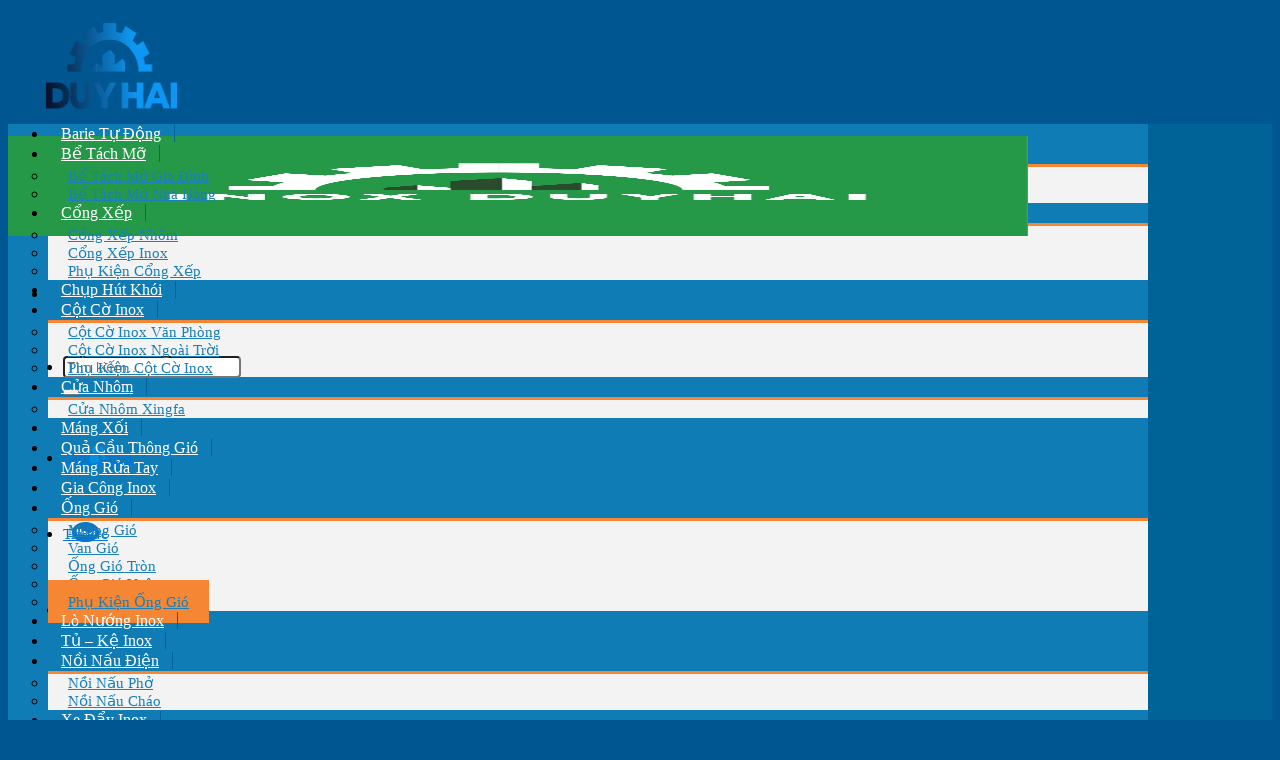

--- FILE ---
content_type: text/html; charset=UTF-8
request_url: https://inoxduyhai.com/chia-3-nga-ong-gio-tron/
body_size: 26050
content:
<!DOCTYPE html>
<!--[if IE 9 ]> <html lang="vi" prefix="og: https://ogp.me/ns#" class="ie9 loading-site no-js"> <![endif]-->
<!--[if IE 8 ]> <html lang="vi" prefix="og: https://ogp.me/ns#" class="ie8 loading-site no-js"> <![endif]-->
<!--[if (gte IE 9)|!(IE)]><!--><html lang="vi" prefix="og: https://ogp.me/ns#" class="loading-site no-js"> <!--<![endif]-->
<head>
	<meta charset="UTF-8" />
	<meta name="viewport" content="width=device-width, initial-scale=1.0, maximum-scale=1.0, user-scalable=no" />

	<link rel="profile" href="http://gmpg.org/xfn/11" />
	<link rel="pingback" href="https://inoxduyhai.com/xmlrpc.php" />

	<script>(function(html){html.className = html.className.replace(/\bno-js\b/,'js')})(document.documentElement);</script>
	<style>img:is([sizes="auto" i], [sizes^="auto," i]) { contain-intrinsic-size: 3000px 1500px }</style>
	<meta name="viewport" content="width=device-width, initial-scale=1" />
<!-- Tối ưu hóa công cụ tìm kiếm bởi Rank Math - https://rankmath.com/ -->
<title>Chia 3 Ngã ống Gió Tròn | Inox Duy Hải</title>
<meta name="description" content="Đặc điểm thiết kế Chia ba ngã ống gió tròn: Thiết kế hình chữ Y với 3 nhánh hướng về 3 hướng khác nhau. Vật liệu thiết kế: Tôn mạ kẽm hoặc theo yêu cầu. Kích"/>
<meta name="robots" content="follow, index, max-snippet:-1, max-video-preview:-1, max-image-preview:large"/>
<link rel="canonical" href="https://inoxduyhai.com/chia-3-nga-ong-gio-tron/" />
<meta property="og:locale" content="vi_VN" />
<meta property="og:type" content="product" />
<meta property="og:title" content="Chia 3 Ngã ống Gió Tròn | Inox Duy Hải" />
<meta property="og:description" content="Đặc điểm thiết kế Chia ba ngã ống gió tròn: Thiết kế hình chữ Y với 3 nhánh hướng về 3 hướng khác nhau. Vật liệu thiết kế: Tôn mạ kẽm hoặc theo yêu cầu. Kích" />
<meta property="og:url" content="https://inoxduyhai.com/chia-3-nga-ong-gio-tron/" />
<meta property="og:site_name" content="Inox Duy Hải" />
<meta property="og:updated_time" content="2021-11-27T15:06:33+07:00" />
<meta property="og:image" content="https://inoxduyhai.com/wp-content/uploads/2021/11/chia-3-nga-ong-gio-tron.jpg" />
<meta property="og:image:secure_url" content="https://inoxduyhai.com/wp-content/uploads/2021/11/chia-3-nga-ong-gio-tron.jpg" />
<meta property="og:image:width" content="600" />
<meta property="og:image:height" content="600" />
<meta property="og:image:alt" content="Chia 3 ngã ống gió tròn" />
<meta property="og:image:type" content="image/jpeg" />
<meta property="product:price:currency" content="VND" />
<meta property="product:availability" content="instock" />
<meta name="twitter:card" content="summary_large_image" />
<meta name="twitter:title" content="Chia 3 Ngã ống Gió Tròn | Inox Duy Hải" />
<meta name="twitter:description" content="Đặc điểm thiết kế Chia ba ngã ống gió tròn: Thiết kế hình chữ Y với 3 nhánh hướng về 3 hướng khác nhau. Vật liệu thiết kế: Tôn mạ kẽm hoặc theo yêu cầu. Kích" />
<meta name="twitter:image" content="https://inoxduyhai.com/wp-content/uploads/2021/11/chia-3-nga-ong-gio-tron.jpg" />
<meta name="twitter:label1" content="Giá" />
<meta name="twitter:data1" content="0&#8363;" />
<meta name="twitter:label2" content="Tình trạng sẵn có" />
<meta name="twitter:data2" content="Còn hàng" />
<!-- /Plugin SEO WordPress Rank Math -->

<link rel='prefetch' href='https://inoxduyhai.com/wp-content/themes/flatsome/assets/js/flatsome.js?ver=22889b626eb7ec03b5a4' />
<link rel='prefetch' href='https://inoxduyhai.com/wp-content/themes/flatsome/assets/js/chunk.slider.js?ver=3.20.1' />
<link rel='prefetch' href='https://inoxduyhai.com/wp-content/themes/flatsome/assets/js/chunk.popups.js?ver=3.20.1' />
<link rel='prefetch' href='https://inoxduyhai.com/wp-content/themes/flatsome/assets/js/chunk.tooltips.js?ver=3.20.1' />
<link rel='prefetch' href='https://inoxduyhai.com/wp-content/themes/flatsome/assets/js/woocommerce.js?ver=1c9be63d628ff7c3ff4c' />
<link rel="alternate" type="application/rss+xml" title="Dòng thông tin Inox Duy Hải &raquo;" href="https://inoxduyhai.com/feed/" />
<link rel="alternate" type="application/rss+xml" title="Inox Duy Hải &raquo; Dòng bình luận" href="https://inoxduyhai.com/comments/feed/" />
<link rel="alternate" type="application/rss+xml" title="Inox Duy Hải &raquo; Chia 3 ngã ống gió tròn Dòng bình luận" href="https://inoxduyhai.com/chia-3-nga-ong-gio-tron/feed/" />
<script type="text/javascript">
/* <![CDATA[ */
window._wpemojiSettings = {"baseUrl":"https:\/\/s.w.org\/images\/core\/emoji\/16.0.1\/72x72\/","ext":".png","svgUrl":"https:\/\/s.w.org\/images\/core\/emoji\/16.0.1\/svg\/","svgExt":".svg","source":{"concatemoji":"https:\/\/inoxduyhai.com\/wp-includes\/js\/wp-emoji-release.min.js?ver=6.8.3"}};
/*! This file is auto-generated */
!function(s,n){var o,i,e;function c(e){try{var t={supportTests:e,timestamp:(new Date).valueOf()};sessionStorage.setItem(o,JSON.stringify(t))}catch(e){}}function p(e,t,n){e.clearRect(0,0,e.canvas.width,e.canvas.height),e.fillText(t,0,0);var t=new Uint32Array(e.getImageData(0,0,e.canvas.width,e.canvas.height).data),a=(e.clearRect(0,0,e.canvas.width,e.canvas.height),e.fillText(n,0,0),new Uint32Array(e.getImageData(0,0,e.canvas.width,e.canvas.height).data));return t.every(function(e,t){return e===a[t]})}function u(e,t){e.clearRect(0,0,e.canvas.width,e.canvas.height),e.fillText(t,0,0);for(var n=e.getImageData(16,16,1,1),a=0;a<n.data.length;a++)if(0!==n.data[a])return!1;return!0}function f(e,t,n,a){switch(t){case"flag":return n(e,"\ud83c\udff3\ufe0f\u200d\u26a7\ufe0f","\ud83c\udff3\ufe0f\u200b\u26a7\ufe0f")?!1:!n(e,"\ud83c\udde8\ud83c\uddf6","\ud83c\udde8\u200b\ud83c\uddf6")&&!n(e,"\ud83c\udff4\udb40\udc67\udb40\udc62\udb40\udc65\udb40\udc6e\udb40\udc67\udb40\udc7f","\ud83c\udff4\u200b\udb40\udc67\u200b\udb40\udc62\u200b\udb40\udc65\u200b\udb40\udc6e\u200b\udb40\udc67\u200b\udb40\udc7f");case"emoji":return!a(e,"\ud83e\udedf")}return!1}function g(e,t,n,a){var r="undefined"!=typeof WorkerGlobalScope&&self instanceof WorkerGlobalScope?new OffscreenCanvas(300,150):s.createElement("canvas"),o=r.getContext("2d",{willReadFrequently:!0}),i=(o.textBaseline="top",o.font="600 32px Arial",{});return e.forEach(function(e){i[e]=t(o,e,n,a)}),i}function t(e){var t=s.createElement("script");t.src=e,t.defer=!0,s.head.appendChild(t)}"undefined"!=typeof Promise&&(o="wpEmojiSettingsSupports",i=["flag","emoji"],n.supports={everything:!0,everythingExceptFlag:!0},e=new Promise(function(e){s.addEventListener("DOMContentLoaded",e,{once:!0})}),new Promise(function(t){var n=function(){try{var e=JSON.parse(sessionStorage.getItem(o));if("object"==typeof e&&"number"==typeof e.timestamp&&(new Date).valueOf()<e.timestamp+604800&&"object"==typeof e.supportTests)return e.supportTests}catch(e){}return null}();if(!n){if("undefined"!=typeof Worker&&"undefined"!=typeof OffscreenCanvas&&"undefined"!=typeof URL&&URL.createObjectURL&&"undefined"!=typeof Blob)try{var e="postMessage("+g.toString()+"("+[JSON.stringify(i),f.toString(),p.toString(),u.toString()].join(",")+"));",a=new Blob([e],{type:"text/javascript"}),r=new Worker(URL.createObjectURL(a),{name:"wpTestEmojiSupports"});return void(r.onmessage=function(e){c(n=e.data),r.terminate(),t(n)})}catch(e){}c(n=g(i,f,p,u))}t(n)}).then(function(e){for(var t in e)n.supports[t]=e[t],n.supports.everything=n.supports.everything&&n.supports[t],"flag"!==t&&(n.supports.everythingExceptFlag=n.supports.everythingExceptFlag&&n.supports[t]);n.supports.everythingExceptFlag=n.supports.everythingExceptFlag&&!n.supports.flag,n.DOMReady=!1,n.readyCallback=function(){n.DOMReady=!0}}).then(function(){return e}).then(function(){var e;n.supports.everything||(n.readyCallback(),(e=n.source||{}).concatemoji?t(e.concatemoji):e.wpemoji&&e.twemoji&&(t(e.twemoji),t(e.wpemoji)))}))}((window,document),window._wpemojiSettings);
/* ]]> */
</script>

<style id='wp-emoji-styles-inline-css' type='text/css'>

	img.wp-smiley, img.emoji {
		display: inline !important;
		border: none !important;
		box-shadow: none !important;
		height: 1em !important;
		width: 1em !important;
		margin: 0 0.07em !important;
		vertical-align: -0.1em !important;
		background: none !important;
		padding: 0 !important;
	}
</style>
<style id='wp-block-library-inline-css' type='text/css'>
:root{--wp-admin-theme-color:#007cba;--wp-admin-theme-color--rgb:0,124,186;--wp-admin-theme-color-darker-10:#006ba1;--wp-admin-theme-color-darker-10--rgb:0,107,161;--wp-admin-theme-color-darker-20:#005a87;--wp-admin-theme-color-darker-20--rgb:0,90,135;--wp-admin-border-width-focus:2px;--wp-block-synced-color:#7a00df;--wp-block-synced-color--rgb:122,0,223;--wp-bound-block-color:var(--wp-block-synced-color)}@media (min-resolution:192dpi){:root{--wp-admin-border-width-focus:1.5px}}.wp-element-button{cursor:pointer}:root{--wp--preset--font-size--normal:16px;--wp--preset--font-size--huge:42px}:root .has-very-light-gray-background-color{background-color:#eee}:root .has-very-dark-gray-background-color{background-color:#313131}:root .has-very-light-gray-color{color:#eee}:root .has-very-dark-gray-color{color:#313131}:root .has-vivid-green-cyan-to-vivid-cyan-blue-gradient-background{background:linear-gradient(135deg,#00d084,#0693e3)}:root .has-purple-crush-gradient-background{background:linear-gradient(135deg,#34e2e4,#4721fb 50%,#ab1dfe)}:root .has-hazy-dawn-gradient-background{background:linear-gradient(135deg,#faaca8,#dad0ec)}:root .has-subdued-olive-gradient-background{background:linear-gradient(135deg,#fafae1,#67a671)}:root .has-atomic-cream-gradient-background{background:linear-gradient(135deg,#fdd79a,#004a59)}:root .has-nightshade-gradient-background{background:linear-gradient(135deg,#330968,#31cdcf)}:root .has-midnight-gradient-background{background:linear-gradient(135deg,#020381,#2874fc)}.has-regular-font-size{font-size:1em}.has-larger-font-size{font-size:2.625em}.has-normal-font-size{font-size:var(--wp--preset--font-size--normal)}.has-huge-font-size{font-size:var(--wp--preset--font-size--huge)}.has-text-align-center{text-align:center}.has-text-align-left{text-align:left}.has-text-align-right{text-align:right}#end-resizable-editor-section{display:none}.aligncenter{clear:both}.items-justified-left{justify-content:flex-start}.items-justified-center{justify-content:center}.items-justified-right{justify-content:flex-end}.items-justified-space-between{justify-content:space-between}.screen-reader-text{border:0;clip-path:inset(50%);height:1px;margin:-1px;overflow:hidden;padding:0;position:absolute;width:1px;word-wrap:normal!important}.screen-reader-text:focus{background-color:#ddd;clip-path:none;color:#444;display:block;font-size:1em;height:auto;left:5px;line-height:normal;padding:15px 23px 14px;text-decoration:none;top:5px;width:auto;z-index:100000}html :where(.has-border-color){border-style:solid}html :where([style*=border-top-color]){border-top-style:solid}html :where([style*=border-right-color]){border-right-style:solid}html :where([style*=border-bottom-color]){border-bottom-style:solid}html :where([style*=border-left-color]){border-left-style:solid}html :where([style*=border-width]){border-style:solid}html :where([style*=border-top-width]){border-top-style:solid}html :where([style*=border-right-width]){border-right-style:solid}html :where([style*=border-bottom-width]){border-bottom-style:solid}html :where([style*=border-left-width]){border-left-style:solid}html :where(img[class*=wp-image-]){height:auto;max-width:100%}:where(figure){margin:0 0 1em}html :where(.is-position-sticky){--wp-admin--admin-bar--position-offset:var(--wp-admin--admin-bar--height,0px)}@media screen and (max-width:600px){html :where(.is-position-sticky){--wp-admin--admin-bar--position-offset:0px}}
</style>
<link rel='stylesheet' id='photoswipe-css' href='https://inoxduyhai.com/wp-content/plugins/woocommerce/assets/css/photoswipe/photoswipe.min.css?ver=10.4.3' type='text/css' media='all' />
<link rel='stylesheet' id='photoswipe-default-skin-css' href='https://inoxduyhai.com/wp-content/plugins/woocommerce/assets/css/photoswipe/default-skin/default-skin.min.css?ver=10.4.3' type='text/css' media='all' />
<style id='woocommerce-inline-inline-css' type='text/css'>
.woocommerce form .form-row .required { visibility: visible; }
</style>
<link rel='stylesheet' id='pzf-style-css' href='https://inoxduyhai.com/wp-content/plugins/button-contact-vr/legacy/css/style.css?ver=1' type='text/css' media='all' />
<link rel='stylesheet' id='flatsome-main-css' href='https://inoxduyhai.com/wp-content/themes/flatsome/assets/css/flatsome.css?ver=3.20.1' type='text/css' media='all' />
<style id='flatsome-main-inline-css' type='text/css'>
@font-face {
				font-family: "fl-icons";
				font-display: block;
				src: url(https://inoxduyhai.com/wp-content/themes/flatsome/assets/css/icons/fl-icons.eot?v=3.20.1);
				src:
					url(https://inoxduyhai.com/wp-content/themes/flatsome/assets/css/icons/fl-icons.eot#iefix?v=3.20.1) format("embedded-opentype"),
					url(https://inoxduyhai.com/wp-content/themes/flatsome/assets/css/icons/fl-icons.woff2?v=3.20.1) format("woff2"),
					url(https://inoxduyhai.com/wp-content/themes/flatsome/assets/css/icons/fl-icons.ttf?v=3.20.1) format("truetype"),
					url(https://inoxduyhai.com/wp-content/themes/flatsome/assets/css/icons/fl-icons.woff?v=3.20.1) format("woff"),
					url(https://inoxduyhai.com/wp-content/themes/flatsome/assets/css/icons/fl-icons.svg?v=3.20.1#fl-icons) format("svg");
			}
</style>
<link rel='stylesheet' id='flatsome-shop-css' href='https://inoxduyhai.com/wp-content/themes/flatsome/assets/css/flatsome-shop.css?ver=3.20.1' type='text/css' media='all' />
<link rel='stylesheet' id='flatsome-style-css' href='https://inoxduyhai.com/wp-content/themes/gia-cong-co-khi/style.css?ver=3.0' type='text/css' media='all' />
<script type="text/javascript" src="https://inoxduyhai.com/wp-includes/js/jquery/jquery.min.js?ver=3.7.1" id="jquery-core-js"></script>
<script type="text/javascript" src="https://inoxduyhai.com/wp-includes/js/jquery/jquery-migrate.min.js?ver=3.4.1" id="jquery-migrate-js"></script>
<script type="text/javascript" src="https://inoxduyhai.com/wp-content/plugins/woocommerce/assets/js/jquery-blockui/jquery.blockUI.min.js?ver=2.7.0-wc.10.4.3" id="wc-jquery-blockui-js" data-wp-strategy="defer"></script>
<script type="text/javascript" id="wc-add-to-cart-js-extra">
/* <![CDATA[ */
var wc_add_to_cart_params = {"ajax_url":"\/wp-admin\/admin-ajax.php","wc_ajax_url":"\/?wc-ajax=%%endpoint%%","i18n_view_cart":"Xem gi\u1ecf h\u00e0ng","cart_url":"https:\/\/inoxduyhai.com\/gio-hang\/","is_cart":"","cart_redirect_after_add":"no"};
/* ]]> */
</script>
<script type="text/javascript" src="https://inoxduyhai.com/wp-content/plugins/woocommerce/assets/js/frontend/add-to-cart.min.js?ver=10.4.3" id="wc-add-to-cart-js" defer="defer" data-wp-strategy="defer"></script>
<script type="text/javascript" src="https://inoxduyhai.com/wp-content/plugins/woocommerce/assets/js/photoswipe/photoswipe.min.js?ver=4.1.1-wc.10.4.3" id="wc-photoswipe-js" defer="defer" data-wp-strategy="defer"></script>
<script type="text/javascript" src="https://inoxduyhai.com/wp-content/plugins/woocommerce/assets/js/photoswipe/photoswipe-ui-default.min.js?ver=4.1.1-wc.10.4.3" id="wc-photoswipe-ui-default-js" defer="defer" data-wp-strategy="defer"></script>
<script type="text/javascript" id="wc-single-product-js-extra">
/* <![CDATA[ */
var wc_single_product_params = {"i18n_required_rating_text":"Vui l\u00f2ng ch\u1ecdn m\u1ed9t m\u1ee9c \u0111\u00e1nh gi\u00e1","i18n_rating_options":["1 tr\u00ean 5 sao","2 tr\u00ean 5 sao","3 tr\u00ean 5 sao","4 tr\u00ean 5 sao","5 tr\u00ean 5 sao"],"i18n_product_gallery_trigger_text":"Xem th\u01b0 vi\u1ec7n \u1ea3nh to\u00e0n m\u00e0n h\u00ecnh","review_rating_required":"yes","flexslider":{"rtl":false,"animation":"slide","smoothHeight":true,"directionNav":false,"controlNav":"thumbnails","slideshow":false,"animationSpeed":500,"animationLoop":false,"allowOneSlide":false},"zoom_enabled":"","zoom_options":[],"photoswipe_enabled":"1","photoswipe_options":{"shareEl":false,"closeOnScroll":false,"history":false,"hideAnimationDuration":0,"showAnimationDuration":0},"flexslider_enabled":""};
/* ]]> */
</script>
<script type="text/javascript" src="https://inoxduyhai.com/wp-content/plugins/woocommerce/assets/js/frontend/single-product.min.js?ver=10.4.3" id="wc-single-product-js" defer="defer" data-wp-strategy="defer"></script>
<script type="text/javascript" src="https://inoxduyhai.com/wp-content/plugins/woocommerce/assets/js/js-cookie/js.cookie.min.js?ver=2.1.4-wc.10.4.3" id="wc-js-cookie-js" data-wp-strategy="defer"></script>
<link rel="https://api.w.org/" href="https://inoxduyhai.com/wp-json/" /><link rel="alternate" title="JSON" type="application/json" href="https://inoxduyhai.com/wp-json/wp/v2/product/3218" /><link rel="EditURI" type="application/rsd+xml" title="RSD" href="https://inoxduyhai.com/xmlrpc.php?rsd" />
<meta name="generator" content="WordPress 6.8.3" />
<link rel='shortlink' href='https://inoxduyhai.com/?p=3218' />
<link rel="alternate" title="oNhúng (JSON)" type="application/json+oembed" href="https://inoxduyhai.com/wp-json/oembed/1.0/embed?url=https%3A%2F%2Finoxduyhai.com%2Fchia-3-nga-ong-gio-tron%2F" />
<link rel="alternate" title="oNhúng (XML)" type="text/xml+oembed" href="https://inoxduyhai.com/wp-json/oembed/1.0/embed?url=https%3A%2F%2Finoxduyhai.com%2Fchia-3-nga-ong-gio-tron%2F&#038;format=xml" />
<script>readMoreArgs = []</script><script type="text/javascript">
				EXPM_VERSION=3.55;EXPM_AJAX_URL='https://inoxduyhai.com/wp-admin/admin-ajax.php';
			function yrmAddEvent(element, eventName, fn) {
				if (element.addEventListener)
					element.addEventListener(eventName, fn, false);
				else if (element.attachEvent)
					element.attachEvent('on' + eventName, fn);
			}
			</script><meta name="p:domain_verify" content="fcd1083c8cec1edbd7db700fe6541f98"/>
<!-- Global site tag (gtag.js) - Google Analytics -->
<meta name="ahrefs-site-verification" content="72f8ec8cd4ff572aac9618eca8390443b8ccca7a2a19e552c0458e50ad36c273">
<script async src="https://www.googletagmanager.com/gtag/js?id=G-Z7HSRYD7VD"></script>
<script>
  window.dataLayer = window.dataLayer || [];
  function gtag(){dataLayer.push(arguments);}
  gtag('js', new Date());

  gtag('config', 'G-Z7HSRYD7VD');
</script>
<meta name="google-site-verification" content="bfTWPUp1HOeDZLnThQPfNkHLs7rXciUp3JmMAF_SQUo" />

<!-- Google Tag Manager -->
<script>(function(w,d,s,l,i){w[l]=w[l]||[];w[l].push({'gtm.start':
new Date().getTime(),event:'gtm.js'});var f=d.getElementsByTagName(s)[0],
j=d.createElement(s),dl=l!='dataLayer'?'&l='+l:'';j.async=true;j.src=
'https://www.googletagmanager.com/gtm.js?id='+i+dl;f.parentNode.insertBefore(j,f);
})(window,document,'script','dataLayer','GTM-NL2KMMVQ');</script>
<!-- End Google Tag Manager -->	<noscript><style>.woocommerce-product-gallery{ opacity: 1 !important; }</style></noscript>
	<link rel="icon" href="https://inoxduyhai.com/wp-content/uploads/2021/11/cropped-logo-nhận-diện-1-32x32.jpg" sizes="32x32" />
<link rel="icon" href="https://inoxduyhai.com/wp-content/uploads/2021/11/cropped-logo-nhận-diện-1-192x192.jpg" sizes="192x192" />
<link rel="apple-touch-icon" href="https://inoxduyhai.com/wp-content/uploads/2021/11/cropped-logo-nhận-diện-1-180x180.jpg" />
<meta name="msapplication-TileImage" content="https://inoxduyhai.com/wp-content/uploads/2021/11/cropped-logo-nhận-diện-1-270x270.jpg" />
<style id="custom-css" type="text/css">:root {--primary-color: #009905;--fs-color-primary: #009905;--fs-color-secondary: #f58634;--fs-color-success: #9b5959;--fs-color-alert: #00b27c;--fs-color-base: #191919;--fs-experimental-link-color: #006398;--fs-experimental-link-color-hover: #003e5f;}.tooltipster-base {--tooltip-color: #fff;--tooltip-bg-color: #000;}.off-canvas-right .mfp-content, .off-canvas-left .mfp-content {--drawer-width: 300px;}.off-canvas .mfp-content.off-canvas-cart {--drawer-width: 360px;}.container-width, .full-width .ubermenu-nav, .container, .row{max-width: 1170px}.row.row-collapse{max-width: 1140px}.row.row-small{max-width: 1162.5px}.row.row-large{max-width: 1200px}.header-main{height: 100px}#logo img{max-height: 100px}#logo{width:207px;}#logo img{padding:8px 0;}.header-bottom{min-height: 52px}.header-top{min-height: 30px}.transparent .header-main{height: 30px}.transparent #logo img{max-height: 30px}.has-transparent + .page-title:first-of-type,.has-transparent + #main > .page-title,.has-transparent + #main > div > .page-title,.has-transparent + #main .page-header-wrapper:first-of-type .page-title{padding-top: 80px;}.header.show-on-scroll,.stuck .header-main{height:55px!important}.stuck #logo img{max-height: 55px!important}.search-form{ width: 85%;}.header-bg-color {background-color: rgba(255,255,255,0.9)}.header-bottom {background-color: #006398}.header-main .nav > li > a{line-height: 60px }.stuck .header-main .nav > li > a{line-height: 13px }.header-bottom-nav > li > a{line-height: 20px }@media (max-width: 549px) {.header-main{height: 70px}#logo img{max-height: 70px}}.nav-dropdown{font-size:95%}.nav-dropdown-has-arrow li.has-dropdown:after{border-bottom-color: #f3f3f3;}.nav .nav-dropdown{background-color: #f3f3f3}h1,h2,h3,h4,h5,h6,.heading-font{color: #0a0a0a;}.header:not(.transparent) .header-bottom-nav.nav > li > a{color: #ffffff;}.widget:where(:not(.widget_shopping_cart)) a{color: #006398;}.widget:where(:not(.widget_shopping_cart)) a:hover{color: ;}.widget .tagcloud a:hover{border-color: ; background-color: ;}.current .breadcrumb-step, [data-icon-label]:after, .button#place_order,.button.checkout,.checkout-button,.single_add_to_cart_button.button, .sticky-add-to-cart-select-options-button{background-color: #fa1919!important }.has-equal-box-heights .box-image {padding-top: 70%;}ins .woocommerce-Price-amount { color: #ee0b0b; }.shop-page-title.featured-title .title-bg{ background-image: url(https://inoxduyhai.com/wp-content/uploads/2021/11/chia-3-nga-ong-gio-tron.jpg)!important;}@media screen and (min-width: 550px){.products .box-vertical .box-image{min-width: 300px!important;width: 300px!important;}}.absolute-footer, html{background-color: #005690}.nav-vertical-fly-out > li + li {border-top-width: 1px; border-top-style: solid;}/* Custom CSS */.header-bottom .container{background:#0f7cb6; padding:0; max-width: 1140px;}.header-bottom .header-search a:hover{background:none !important}.header-bottom {border-bottom:3px solid #f58634}.header-bottom .nav li{margin:0}.header-bottom .nav li a{font-weight:normal; padding-left:13px; padding-right:13px; border-right: 1px solid #006398}.header-bottom .icon-angle-down, .widget .is-divider, .blog-single .is-divider{display:none}.header-bottom .nav li a:hover, .header-bottom .nav li.active>a{background:#f58634}.header-nav-main li{padding-top:16px}.header-nav-main .gioi-thieu a{background: url(/wp-content/uploads/2019/03/about-1.png);background-repeat: no-repeat;background-position: top;background-position-y: 4px;line-height: 53px;padding-top: 8px;padding-bottom: 0;text-transform: none;font-weight: normal;font-size: 15px;color: #0275d8;}.header-nav-main .du-an a {background: url(/wp-content/uploads/2019/03/duan.png);background-repeat: no-repeat;background-position: top;background-position-y: 4px;line-height: 53px;padding-top: 8px;padding-bottom: 0;text-transform: none;font-weight: normal;font-size: 15px;color: #0275d8;}.header-nav-main .tin-tuc a {background: url(/wp-content/uploads/2019/03/news_cate.png);background-repeat: no-repeat;background-position: top;background-position-y: 4px;line-height: 53px;padding-top: 8px;padding-bottom: 0;text-transform: none;font-weight: normal;font-size: 15px;color: #0275d8;}.header-nav-main .tin-tuc a {background: url(/wp-content/uploads/2019/03/news_cate.png);background-repeat: no-repeat;background-position: top;background-position-y: 4px;line-height: 53px;padding-top: 8px;padding-bottom: 0;text-transform: none;font-weight: normal;font-size: 15px;color: #0275d8;}.header-nav-main li{margin:0 15px}.nav-divided>li+li>a:after{display:none}.header-nav .icon-envelop:before, .icon-phone:before { color: #0f7cb6;}.header-nav-main .lien-he a {background: url(/wp-content/uploads/2019/03/contact.png);background-repeat: no-repeat;background-position: top;background-position-y: 4px;line-height: 53px;padding-top: 8px;padding-bottom: 0;text-transform: none;font-weight: normal;font-size: 15px;color: #0275d8;}.header-contact-wrapper li a{letter-spacing: 0;font-size: 16px;color: red;padding: 0; text-transform:none}.header-contact-wrapper li, .header-contact-wrapper {padding-top:0 !important}.header-contact-wrapper li{display:block; width:100%; margin:0}.nav .nav-dropdown {background-color: #f3f3f3;padding: 0;border: 0;box-shadow: none;border-top: 3px solid #f58634;}.nav .nav-dropdown li a:hover{color:white}.nav .nav-dropdown li a{color:#1a80b6; letter-spacing:0; border-right:0; padding:13px 20px }.header-bottom .header-search-form input[type='search']{box-shadow: none;height: 38px;border: 0;}.header-bottom .header-search-form, .header-bottom .header-search .nav-dropdown {background:white !important; padding:0 !important; border-top:0 !important; margin:0 }.flickity-page-dots .dot {width: 17px;height: 17px; border: 2px solid #111;}.slider-nav-light .flickity-page-dots .dot.is-selected {background-color: #0f7cb6;opacity: 0.5 !important;}.category-title {border-right: 1px solid #f0f0f0; border-top: 1px solid #f0f0f0;border-top-right-radius: 5px; display: block;width: 100%;clear: both;border-bottom: 2px solid #f58634;margin-bottom: 0px;}.category-title .left {width: 20%;float: left;display: inline-block;}.category-title .left h2 a {background-color: #0e76bc;padding: 14px;background-image: url(/wp-content/uploads/2019/03/inox.png);color: white;background-repeat: no-repeat;background-position: left;padding-left: 50px;background-position-x: 15px;text-transform: uppercase;font-size: 15px;padding-right: 25px;font-weight: normal;border-top-left-radius: 4px;border-top-right-radius: 4px;}.category-title .right {padding-right: 10px;padding-top: 10px;text-align: right;width: 80%;float: right;display: inline-block;}.clearboth {clear: both;}.category-title .right ul {margin-bottom: 0;display: inline-block;text-align: right;}.category-title .right ul li {margin-bottom: 0;list-style: none;float: left;margin-right: 5px;}.category-title .right ul li a {font-size: 15px;color: #0e76bc;}.category-title .right ul li a:hover {color: #0e76bc;}.slider-row .col{padding-bottom:0}.category-title .left h2{margin-bottom:0}.category-title .right li .xem-them {color:#0e76bc; font-style: italic;}.category-section .col{padding-bottom:0}.category-section .large-columns-4, .related .large-columns-4, .archive .large-columns-3{border: 1px solid #f0f0f0;padding: 10px;margin-left: 0 !important;margin-right: 0 !important;padding-top: 15px;padding-bottom: 0;}.category-section .product-small .box-text{padding:10px 0 15px;}.category-section .product-small .product-title a{ color: #404040;font-size: 15px;}.archive .product-small .box-text{padding-left:0; padding-right:0}.archive .product-small .product-title a{font-size:15px; color:gray; text-align:center !important ;}.blog-archive .post-item {padding-bottom:10px}.widget_categories ul{border: 1px solid #ececec;}#product-sidebar{padding-top:20px} .widget_categories ul li{font-size: 14px;padding-left: 10px;padding-right: 10px;}.blog-archive .post-item .post-title{margin-bottom: 15px;}.category-section .product-small .box-image img, .archive .box-image img{border-radius:5px}.category-title .left .sat-my-thuat a {background-color: #0e76bc;padding: 14px;background-image: url(/wp-content/uploads/2019/03/sat-sat-my-thuat.png);color: white;background-position: left;padding-left: 50px;background-position-x: 15px;}.category-title .left .nhom-kinh a {background-color: #0e76bc;padding: 14px;background-image: url(/wp-content/uploads/2019/03/nhomkinh-1.png);color: white;background-position: left;padding-left: 50px;background-position-x: 15px;}.category-title .left .cua-luoi-chong-muoi a {background-color: #0e76bc;padding: 14px;background-image: url(/wp-content/uploads/2019/03/cualuoi.png);color: white;background-position: left;padding-left: 50px;background-position-x: 15px;}.category-title .left .nhom-duc a {background-color: #0e76bc;padding: 14px;background-image: url(/wp-content/uploads/2019/03/cuacuon-1.png);color: white;background-position: left;padding-left: 50px;background-position-x: 15px;}.section-title-normal {border-bottom: 1px solid #ececec;}.section-title-normal span { border-bottom: none;margin-bottom: 0px;color: #006398;background: url(/wp-content/uploads/2019/03/news_cate-1.png);background-repeat: no-repeat;padding-left: 35px; font-size:16px;}.section-title-container {margin-bottom: 10px;}.tin-tuc .post-item .col-inner{border: 1px solid #f0f0f0;padding: 12px;border-radius: 4px;}.tin-tuc .post-item .post-title{margin-bottom: 10px;font-size: 15px;color: #2a2a2a;}.tin-tuc .post-item .post-meta{font-style:italic}.box-blog-post .is-divider{display:none}.tin-tuc .post-item .from_the_blog_excerpt {margin-top:6px; font-size:14px}.tin-tuc .post-item .post-title:hover{color:#0e76bc}.tin-tuc .post-item .box-image .image-cover{border-radius:4px}.tin-tuc .col{padding-bottom:0}.tieu-chi .cot1 .icon-box {background: #f2781e;padding: 10px;font-size: 15px;}.footer-section{color: #fff;border-top: 2px solid #f58634;}.tieu-chi .icon-box{border-radius:5px}.tieu-chi .icon-box h3{margin-bottom: 0;font-size: 15px;text-transform: uppercase;color: white;}.tieu-chi .icon-box p{font-size:14px; color:white}.tieu-chi .cot2 .icon-box {background: #2a8ccd;padding: 10px;font-size: 15px;}.tieu-chi .cot3 .icon-box {background: #64b735;padding: 10px;font-size: 15px;}.tieu-chi .cot4 .icon-box {background: #005690;padding: 10px;font-size: 15px;}.footer-section h3 a{font-weight: bold;font-size: 14px;border-bottom: 1px solid #0a639f;padding-bottom: 6px;display: block; color:#f58634}.footer-section ul li{background: url(/wp-content/uploads/2019/03/arrow-icon.jpg);background-repeat: no-repeat;list-style: none;margin-left: 0;padding-left: 26px;background-position-y: 3px;}.footer-section ul li a{font-size: 14px;color: white;}.absolute-footer.dark {border-top: 1px solid #0066aa;}.footer-section .col{padding-bottom:0}.back-to-top{background: white !important;border: 0 !important;box-shadow: 0px 0px 15px #00000085;}.copyright-footer{font-size:13px}.product-main {padding: 20px 0;}.product-info .breadcrumbs { text-transform: none;}.single-product .product-title{font-size: 20px;font-weight: normal;color: #0292dd;}.single-product .product-short-description{font-size:14px; }.single-product .product-short-description p{margin-bottom:10px}.product_meta>span{font-size:14px}.bao-gia{font-size:15px}.bao-gia .phone{color: red;font-weight: bold;font-size: 20px;}a.nut-dat-hang{border: 1px solid #006398;padding: 7px 20px;border-radius: 4px;text-transform: uppercase;background: #0292dd;margin-top: 10px;display: inline-block;margin-bottom: 13px;color: white;font-weight: bold; font-size:14px}.form-lien-he h3{font-size: 16px;text-transform: uppercase;color: #0e76bc;}input[type='email'], input[type='search'], input[type='number'], input[type='url'], input[type='tel'], input[type='text'], textarea{font-size:14px; box-shadow:none; border-radius:4px}input[type='submit']{font-size:14px; margin:0; text-transform:none; border-radius:4px; font-weight:normal}form{margin-bottom:0}.lightbox-content{border-radius:4px}.product-info{padding-bottom:0}.button.icon.circle {border: 1px solid #d9d9d9;}.single-product .large-9{padding-right:0; border-right:0 !important}.product-footer .woocommerce-tabs {padding: 0;border-top: none;}.woocommerce-tabs ul li a{padding: 7px 20px;font-weight: bold;font-size: 14px; border-top:0; border-top-left-radius:4px; border-top-right-radius:4px; border-left:none; border-right:none; letter-spacing:0}.woocommerce-tabs ul li.active > a{background:#0292dd; color:white;border-bottom: 1px solid #f58634;}.woocommerce-tabs .tab-panels p{font-size: 15px;margin-bottom: 6px;}.woocommerce-tabs .tab-panels{border:2px solid #f58634; border-left:1px solid #eeeeee;border-right:1px solid #eeeeee;padding:20px;border-bottom:1px solid #eeeeee;}.product-section-title{background: #0f7cb6;padding: 9px 20px;letter-spacing: 0;font-size: 15px;color: white;border-bottom: 2px solid #f58634;border-top-left-radius: 4px;border-top-right-radius: 4px;margin-top: 20px;margin-bottom: 0px;}.related .product-small .product-title a{font-size: 14px;color: #3d3d3d;text-align: center;}.related .product-small .box-image img{border-radius:6px; height:143px}.related .large-columns-4 .col{padding-bottom:0 !important}.related .product-small .box-text{padding-bottom:15px}span.widget-title{background: #0f7cb6;display: block;padding: 10px 10px;border-top-left-radius: 5px;border-top-right-radius: 5px;text-align: center;letter-spacing: 0;color: white;font-size: 14px;font-weight: normal;}.product-categories .toggle{padding-right:10px}.widget .toggle {width: 10px;min-height: 1em;margin: 0 5px 0 0px;}.icon-angle-down:before {font-size: 14px;font-weight: bold;color: black;}.product-categories li a{padding-top:7px !important; padding-bottom:7px !important; padding-left:20px !important}.product-categories li{background: url(/wp-content/uploads/2019/03/dot.jpg);background-repeat: no-repeat;background-position: left;background-position-y: 11px;background-position-x: 3px; border-left: 1px solid whitesmoke; padding-left: 0px;border-right: 1px solid whitesmoke;padding-right: 0px;}.product-categories li ul{margin-bottom:0 !important; margin-left: 0 !important;padding-left: 0 !important;border-left: 0 !important;}.product-categories li a{font-size: 14px;color: #4c4c4c;}.product-categories li ul li{background-color: #f4f4f4;border-bottom: 1px solid white !important;padding-left: 13px;background-position-x: 15px;}.product-categories{border-bottom:1px solid #ececec}.flatsome_recent_posts ul{border:1px solid #ececec; padding: 0 10px}.flatsome_recent_posts ul a{font-size:14px; color:#3f3f3f;}.flatsome_recent_posts ul a:hover{color:#0f7cb6}.woocommerce-result-count, .woocommerce-ordering{display:none}.category-page-row {padding-top: 20px;}.archive h1{margin-bottom: 4px;font-size: 19px;font-weight: normal;color: #0f7cb6;}.breadcrumbs {text-transform: none;color: #222;font-weight: normal;font-size: 14px;}.archive .product-small.col{padding: 0 15px 0px;}.blog-archive h1{text-align: left;text-transform: none;letter-spacing: 0;}.page-wrapper {padding-top: 20px;padding-bottom: 20px;}.blog-archive .large-9 .badge{display:none}.blog-archive .large-9{padding-right:0}.blog-archive .archive-page-header .large-12{padding-bottom:20px}.relatedcat{margin-top: 11px;}.blog-single .entry-title{font-size:20px}.relatedcat ul{margin-left: 20px;font-size: 14px;}b, strong {font-weight:bold}.page-right-sidebar .page-inner p{font-size: 15px;margin-bottom: 7px;}.page-right-sidebar .large-9{padding-right:0; border-right:0}h1{font-family:arial, helvetica}.relatedcat h3{font-size: 15px;background: url(/wp-content/uploads/2019/03/more_art.png);background-size: auto;width: 400px;background-repeat: no-repeat;height: 33px;color: white;padding-left: 14px;padding-top: 3px;}.entry-header-text-top{padding:0}.entry-content {padding-top: 0;padding-bottom: 0;}.blog-single .entry-content p{font-size:15px; margin-bottom:7px}.blog-single h2{font-size: 17px;color: #006398;}.blog-single h3{font-size:16px}.blog-single .blog-share{text-align:left;margin-top: 16px;}.header-nav-main .giuseart a {background: url(/wp-content/uploads/2019/03/giuseart.png);background-size: 24px;background-repeat: no-repeat;background-position: top;background-position-y: 4px;line-height: 53px;padding-top: 8px;padding-bottom: 0;text-transform: none;font-weight: normal;font-size: 15px;color: #0275d8;}.off-canvas-left.mfp-ready .mfp-content{background:#006398;}.off-canvas:not(.off-canvas-center) .nav-vertical li>a{padding: 11px 15px;font-size: 14px; color:white}/* Custom CSS Mobile */@media (max-width: 549px){.product-categories li,.flatsome_recent_posts ul{background:white}.off-canvas .sidebar-inner {padding: 10px;}.category-title .right, .tin-tuc .post-item .from_the_blog_excerpt{display:none}.tin-tuc .post-item .box-text{padding-bottom:0} .category-title .left{width:100%}.category-title .left h2 a{display:block}.tin-tuc .post-item, .footer-section .medium-2, .blog-archive .post-item {flex-basis:50%; max-width:50%}.tin-tuc .post-item {margin-bottom:15px}.tin-tuc .post-item:nth-child(2n+1), .category-section .col:nth-child(2n+1), .archive .product-small.col:nth-child(2n+1), .blog-archive .post-item:nth-child(2n+1){padding-right:7px}.tin-tuc .post-item:nth-child(2n+2), .category-section .col:nth-child(2n+2), .archive .product-small.col:nth-child(2n+2), .blog-archive .post-item:nth-child(2n+2){padding-left:7px}.category-filter-row {padding: 10px 0;background: #0662aa;margin-top: 20px;border-radius: 5px;color: white;}.filter-button{margin-top:0}.tin-tuc .post-item .post-title, .category-section .product-small .product-title a{font-size:14px}.tieu-chi .medium-3 {flex-basis:100%; max-width:100%;padding-bottom: 10px;}.single-product .large-9, .blog-archive .large-9{padding-right:15px !important}.woocommerce-tabs .tab-panels{border:0; padding:0;padding-top:20px}.archive .large-columns-3{margin-left:-15px !important; margin-right:-15px !important; border:0}.category-page-row {padding-top: 0;}.off-canvas:not(.off-canvas-center) li.html {padding: 15px;}.blog-archive .post-item .from_the_blog_excerpt {height:40px; overflow:hidden}.related .product-small .box-image img{height:100px}}.label-new.menu-item > a:after{content:"Mới";}.label-hot.menu-item > a:after{content:"Nổi bật";}.label-sale.menu-item > a:after{content:"Giảm giá";}.label-popular.menu-item > a:after{content:"Phổ biến";}</style>		<style type="text/css" id="wp-custom-css">
			.khuyen-mai { 
	margin-bottom: 2px; 
	margin-top: 2px; 
	background: white; 
	padding: 10px; 
	border-radius: 5px; 
	border: 1px solid #ef0b0b; 
	font-size: 15px; 
	width: 100%;
	margin-bottom:10px;
}

.khuyen-mai .tieu-de { 
	background: #e31616; 
	padding: 2px 20px; 
	margin-top: -24px; 
	font-size: 15px; 
	font-weight: 500; 
	color: #ffffff; 
	display: block; 
	max-width: 250px; 
	border-radius: 99px; }
.product-stacked-info .khuyen-mai span{
font-size:21px;
}
.product-small.col .badge-inner.secondary.on-sale {
    background: bottom;
    background-image: url(/wp-content/uploads/2023/12/download.svg);
    background-repeat: no-repeat;
    width: 72px;
    height: 25px;
    position: absolute;
}
.product-small.col .badge-container.absolute.left.top.z-1 {
    margin-top: 0;
}
.header-vertical-menu__fly-out{width:210px}
.product-small li{list-style:none;margin-bottom:0;font-size:12px;padding:}
.product-small ul{border: solid 1px #e02321;border-radius:12px;margin:4px}
.product-small .col-inner {
    border-radius: 12px;
    padding: 3px;
}
.header-vertical-menu__fly-out .nav-vertical-fly-out>li.menu-item>a {color:#000}
.slid .col{padding:4px}
.section-title-main:after{background: url(/wp-content/uploads/2023/12/underline.png) 50% top no-repeat;
    background-size: 30% 9px;
    border-radius: 999px;
    color: green;
    content: "";
    height: 9px;
    image-rendering: -webkit-optimize-contrast;
    left: 0;
    position: absolute;
    right: 0;
    top: 100%;}
.section-title b {
	background-color: transparent;}		</style>
		<style id="kirki-inline-styles"></style>	
</head>

<body class="wp-singular product-template-default single single-product postid-3218 wp-theme-flatsome wp-child-theme-gia-cong-co-khi theme-flatsome woocommerce woocommerce-page woocommerce-no-js lightbox nav-dropdown-has-shadow nav-dropdown-has-border catalog-mode">

<!-- Google Tag Manager (noscript) -->
<noscript><iframe src="https://www.googletagmanager.com/ns.html?id=GTM-NL2KMMVQ"
height="0" width="0" style="display:none;visibility:hidden"></iframe></noscript>
<!-- End Google Tag Manager (noscript) -->
<a class="skip-link screen-reader-text" href="#main">Bỏ qua nội dung</a>

<div id="wrapper">


<header id="header" class="header has-sticky sticky-jump">
   <div class="header-wrapper">
	<div id="masthead" class="header-main ">
      <div class="header-inner flex-row container logo-left medium-logo-center" role="navigation">

          <!-- Logo -->
          <div id="logo" class="flex-col logo">
            
<!-- Header logo -->
<a href="https://inoxduyhai.com/" title="Inox Duy Hải - Chuyên cung cấp thiết bị inox uy tín, chất lượng" rel="home">
		<img width="207" height="100" src="http://inoxduyhai.com/wp-content/uploads/2021/11/logoduyhai-01.png" class="header_logo header-logo" alt="Inox Duy Hải"/><img  width="1020" height="1020" src="https://inoxduyhai.com/wp-content/uploads/2021/11/logo-nhận-diện-1024x1024.jpg" class="header-logo-dark" alt="Inox Duy Hải"/></a>
          </div>

          <!-- Mobile Left Elements -->
          <div class="flex-col show-for-medium flex-left">
            <ul class="mobile-nav nav nav-left ">
              <li class="nav-icon has-icon">
			<a href="#" class="is-small" data-open="#main-menu" data-pos="left" data-bg="main-menu-overlay" data-color="dark" role="button" aria-label="Menu" aria-controls="main-menu" aria-expanded="false" aria-haspopup="dialog" data-flatsome-role-button>
			<i class="icon-menu" aria-hidden="true"></i>					</a>
	</li>
            </ul>
          </div>

          <!-- Left Elements -->
          <div class="flex-col hide-for-medium flex-left
            flex-grow">
            <ul class="header-nav header-nav-main nav nav-left  nav-uppercase" >
              <li class="header-search-form search-form html relative has-icon">
	<div class="header-search-form-wrapper">
		<div class="searchform-wrapper ux-search-box relative form-flat is-normal"><form role="search" method="get" class="searchform" action="https://inoxduyhai.com/">
	<div class="flex-row relative">
						<div class="flex-col flex-grow">
			<label class="screen-reader-text" for="woocommerce-product-search-field-0">Tìm kiếm:</label>
			<input type="search" id="woocommerce-product-search-field-0" class="search-field mb-0" placeholder="Tìm kiếm&hellip;" value="" name="s" />
			<input type="hidden" name="post_type" value="product" />
					</div>
		<div class="flex-col">
			<button type="submit" value="Tìm kiếm" class="ux-search-submit submit-button secondary button  icon mb-0" aria-label="Gửi">
				<i class="icon-search" aria-hidden="true"></i>			</button>
		</div>
	</div>
	<div class="live-search-results text-left z-top"></div>
</form>
</div>	</div>
</li>
            </ul>
          </div>

          <!-- Right Elements -->
          <div class="flex-col hide-for-medium flex-right">
            <ul class="header-nav header-nav-main nav nav-right  nav-uppercase">
              <li id="menu-item-74" class="gioi-thieu menu-item menu-item-type-post_type menu-item-object-page menu-item-74 menu-item-design-default"><a href="https://inoxduyhai.com/gioi-thieu/" class="nav-top-link">Giới Thiệu</a></li>
<li id="menu-item-75" class="tin-tuc menu-item menu-item-type-taxonomy menu-item-object-category menu-item-75 menu-item-design-default"><a href="https://inoxduyhai.com/tin-tuc/" class="nav-top-link">Tin tức</a></li>
<li id="menu-item-72" class="lien-he menu-item menu-item-type-post_type menu-item-object-page menu-item-72 menu-item-design-default"><a href="https://inoxduyhai.com/lien-he/" class="nav-top-link">Liên hệ</a></li>
            </ul>
          </div>

          <!-- Mobile Right Elements -->
          <div class="flex-col show-for-medium flex-right">
            <ul class="mobile-nav nav nav-right ">
                          </ul>
          </div>

      </div>

            <div class="container"><div class="top-divider full-width"></div></div>
      </div>
<div id="wide-nav" class="header-bottom wide-nav nav-dark hide-for-medium">
    <div class="flex-row container">

                        <div class="flex-col hide-for-medium flex-left">
                <ul class="nav header-nav header-bottom-nav nav-left  nav-uppercase">
                    <li id="menu-item-4212" class="menu-item menu-item-type-taxonomy menu-item-object-product_cat menu-item-4212 menu-item-design-default"><a href="https://inoxduyhai.com/barie-tu-dong/" class="nav-top-link">Barie Tự Động</a></li>
<li id="menu-item-40" class="menu-item menu-item-type-taxonomy menu-item-object-product_cat menu-item-has-children menu-item-40 menu-item-design-default has-dropdown"><a href="https://inoxduyhai.com/be-tach-mo/" class="nav-top-link" aria-expanded="false" aria-haspopup="menu">Bể Tách Mỡ<i class="icon-angle-down" aria-hidden="true"></i></a>
<ul class="sub-menu nav-dropdown nav-dropdown-simple">
	<li id="menu-item-4096" class="menu-item menu-item-type-taxonomy menu-item-object-product_cat menu-item-4096"><a href="https://inoxduyhai.com/be-tach-mo/be-tach-mo-gia-dinh/">Bể Tách Mỡ Gia Đình</a></li>
	<li id="menu-item-4097" class="menu-item menu-item-type-taxonomy menu-item-object-product_cat menu-item-4097"><a href="https://inoxduyhai.com/be-tach-mo/be-tach-mo-nha-hang/">Bể Tách Mỡ Nhà Hàng</a></li>
</ul>
</li>
<li id="menu-item-36" class="menu-item menu-item-type-taxonomy menu-item-object-product_cat menu-item-has-children menu-item-36 menu-item-design-default has-dropdown"><a href="https://inoxduyhai.com/cong-xep/" class="nav-top-link" aria-expanded="false" aria-haspopup="menu">Cổng Xếp<i class="icon-angle-down" aria-hidden="true"></i></a>
<ul class="sub-menu nav-dropdown nav-dropdown-simple">
	<li id="menu-item-3603" class="menu-item menu-item-type-taxonomy menu-item-object-product_cat menu-item-3603"><a href="https://inoxduyhai.com/cong-xep/cong-xep-nhom/">Cổng Xếp Nhôm</a></li>
	<li id="menu-item-4000" class="menu-item menu-item-type-taxonomy menu-item-object-product_cat menu-item-4000"><a href="https://inoxduyhai.com/cong-xep/cong-xep-inox/">Cổng Xếp Inox</a></li>
	<li id="menu-item-52" class="menu-item menu-item-type-taxonomy menu-item-object-product_cat menu-item-52"><a href="https://inoxduyhai.com/cong-xep/phu-kien-cong-xep/">Phụ Kiện Cổng Xếp</a></li>
</ul>
</li>
<li id="menu-item-45" class="menu-item menu-item-type-taxonomy menu-item-object-product_cat menu-item-45 menu-item-design-default"><a href="https://inoxduyhai.com/chup-hut-khoi/" class="nav-top-link">Chụp Hút Khói</a></li>
<li id="menu-item-1099" class="menu-item menu-item-type-taxonomy menu-item-object-product_cat menu-item-has-children menu-item-1099 menu-item-design-default has-dropdown"><a href="https://inoxduyhai.com/cot-co-inox/" class="nav-top-link" aria-expanded="false" aria-haspopup="menu">Cột Cờ Inox<i class="icon-angle-down" aria-hidden="true"></i></a>
<ul class="sub-menu nav-dropdown nav-dropdown-simple">
	<li id="menu-item-4620" class="menu-item menu-item-type-taxonomy menu-item-object-product_cat menu-item-4620"><a href="https://inoxduyhai.com/cot-co-inox/cot-co-inox-van-phong/">Cột Cờ Inox Văn Phòng</a></li>
	<li id="menu-item-4619" class="menu-item menu-item-type-taxonomy menu-item-object-product_cat menu-item-4619"><a href="https://inoxduyhai.com/cot-co-inox/cot-co-inox-ngoai-troi/">Cột Cờ Inox Ngoài Trời</a></li>
	<li id="menu-item-4100" class="menu-item menu-item-type-taxonomy menu-item-object-product_cat menu-item-4100"><a href="https://inoxduyhai.com/cot-co-inox/phu-kien-cot-co-inox/">Phụ Kiện Cột Cờ Inox</a></li>
</ul>
</li>
<li id="menu-item-4232" class="menu-item menu-item-type-taxonomy menu-item-object-product_cat menu-item-has-children menu-item-4232 menu-item-design-default has-dropdown"><a href="https://inoxduyhai.com/cua-nhom/" class="nav-top-link" aria-expanded="false" aria-haspopup="menu">Cửa Nhôm<i class="icon-angle-down" aria-hidden="true"></i></a>
<ul class="sub-menu nav-dropdown nav-dropdown-simple">
	<li id="menu-item-4338" class="menu-item menu-item-type-taxonomy menu-item-object-product_cat menu-item-4338"><a href="https://inoxduyhai.com/cua-nhom/cua-nhom-xingfa/">Cửa Nhôm Xingfa</a></li>
</ul>
</li>
<li id="menu-item-51" class="menu-item menu-item-type-taxonomy menu-item-object-product_cat menu-item-51 menu-item-design-default"><a href="https://inoxduyhai.com/mang-xoi/" class="nav-top-link">Máng Xối</a></li>
<li id="menu-item-4213" class="menu-item menu-item-type-taxonomy menu-item-object-product_cat menu-item-4213 menu-item-design-default"><a href="https://inoxduyhai.com/qua-cau-thong-gio/" class="nav-top-link">Quả Cầu Thông Gió</a></li>
<li id="menu-item-923" class="menu-item menu-item-type-taxonomy menu-item-object-product_cat menu-item-923 menu-item-design-default"><a href="https://inoxduyhai.com/mang-rua-tay/" class="nav-top-link">Máng Rửa Tay</a></li>
<li id="menu-item-3045" class="menu-item menu-item-type-taxonomy menu-item-object-product_cat menu-item-3045 menu-item-design-default"><a href="https://inoxduyhai.com/gia-cong-inox/" class="nav-top-link">Gia Công Inox</a></li>
<li id="menu-item-4103" class="menu-item menu-item-type-taxonomy menu-item-object-product_cat current-product-ancestor menu-item-has-children menu-item-4103 menu-item-design-default has-dropdown"><a href="https://inoxduyhai.com/ong-gio/" class="nav-top-link" aria-expanded="false" aria-haspopup="menu">Ống Gió<i class="icon-angle-down" aria-hidden="true"></i></a>
<ul class="sub-menu nav-dropdown nav-dropdown-simple">
	<li id="menu-item-3041" class="menu-item menu-item-type-taxonomy menu-item-object-product_cat menu-item-3041"><a href="https://inoxduyhai.com/ong-gio/mieng-gio/">Miệng Gió</a></li>
	<li id="menu-item-3414" class="menu-item menu-item-type-taxonomy menu-item-object-product_cat menu-item-3414"><a href="https://inoxduyhai.com/ong-gio/van-gio/">Van Gió</a></li>
	<li id="menu-item-4339" class="menu-item menu-item-type-taxonomy menu-item-object-product_cat menu-item-4339"><a href="https://inoxduyhai.com/ong-gio/ong-gio-tron/">Ống Gió Tròn</a></li>
	<li id="menu-item-4340" class="menu-item menu-item-type-taxonomy menu-item-object-product_cat menu-item-4340"><a href="https://inoxduyhai.com/ong-gio/ong-gio-vuong/">Ống Gió Vuông</a></li>
	<li id="menu-item-4106" class="menu-item menu-item-type-taxonomy menu-item-object-product_cat current-product-ancestor current-menu-parent current-product-parent menu-item-4106 active"><a href="https://inoxduyhai.com/ong-gio/phu-kien-ong-gio/">Phụ Kiện Ống Gió</a></li>
</ul>
</li>
<li id="menu-item-4233" class="menu-item menu-item-type-taxonomy menu-item-object-product_cat menu-item-4233 menu-item-design-default"><a href="https://inoxduyhai.com/lo-nuong-inox/" class="nav-top-link">Lò Nướng Inox</a></li>
<li id="menu-item-965" class="menu-item menu-item-type-taxonomy menu-item-object-product_cat menu-item-965 menu-item-design-default"><a href="https://inoxduyhai.com/tu-ke-inox/" class="nav-top-link">Tủ &#8211; Kệ Inox</a></li>
<li id="menu-item-6615" class="menu-item menu-item-type-taxonomy menu-item-object-product_cat menu-item-has-children menu-item-6615 menu-item-design-default has-dropdown"><a href="https://inoxduyhai.com/noi-nau-dien/" class="nav-top-link" aria-expanded="false" aria-haspopup="menu">Nồi Nấu Điện<i class="icon-angle-down" aria-hidden="true"></i></a>
<ul class="sub-menu nav-dropdown nav-dropdown-simple">
	<li id="menu-item-6617" class="menu-item menu-item-type-taxonomy menu-item-object-product_cat menu-item-6617"><a href="https://inoxduyhai.com/noi-nau-dien/noi-nau-pho/">Nồi Nấu Phở</a></li>
	<li id="menu-item-6618" class="menu-item menu-item-type-taxonomy menu-item-object-product_cat menu-item-6618"><a href="https://inoxduyhai.com/noi-nau-dien/noi-nau-chao/">Nồi Nấu Cháo</a></li>
</ul>
</li>
<li id="menu-item-4240" class="menu-item menu-item-type-taxonomy menu-item-object-product_cat menu-item-4240 menu-item-design-default"><a href="https://inoxduyhai.com/xe-day-inox/" class="nav-top-link">Xe Đẩy Inox</a></li>
<li id="menu-item-7171" class="menu-item menu-item-type-post_type menu-item-object-post menu-item-7171 menu-item-design-default"><a href="https://inoxduyhai.com/top-4-mau-lan-can-cau-thang-inox-moi-nhat/" class="nav-top-link">Lan Can Cầu Thang Inox</a></li>
<li id="menu-item-4242" class="menu-item menu-item-type-taxonomy menu-item-object-product_cat menu-item-4242 menu-item-design-default"><a href="https://inoxduyhai.com/phu-kien-inox/" class="nav-top-link">Phụ Kiện Inox</a></li>
<li id="menu-item-7122" class="menu-item menu-item-type-taxonomy menu-item-object-product_cat menu-item-7122 menu-item-design-default"><a href="https://inoxduyhai.com/may-xay-gio-cha/" class="nav-top-link">Máy Xay Giò Chả</a></li>
<li id="menu-item-7175" class="menu-item menu-item-type-post_type menu-item-object-post menu-item-7175 menu-item-design-default"><a href="https://inoxduyhai.com/noi-chung-cat-tinh-dau-gia-tot-chat-luong-cao/" class="nav-top-link">Nồi Chưng Cất Tinh Dầu</a></li>
                </ul>
            </div>
            
            
                        <div class="flex-col hide-for-medium flex-right flex-grow">
              <ul class="nav header-nav header-bottom-nav nav-right  nav-uppercase">
                                 </ul>
            </div>
            
            
    </div>
</div>

<div class="header-bg-container fill"><div class="header-bg-image fill"></div><div class="header-bg-color fill"></div></div>   </div><!-- header-wrapper-->
</header>


<main id="main" class="">

	<div class="shop-container">

		
			<div class="container">
	<div class="woocommerce-notices-wrapper"></div></div>
<div id="product-3218" class="product type-product post-3218 status-publish first instock product_cat-phu-kien-ong-gio has-post-thumbnail shipping-taxable product-type-simple">
	<div class="row content-row row-divided row-large row-reverse">
	<div id="product-sidebar" class="col large-3 hide-for-medium shop-sidebar ">
		<aside id="woocommerce_product_categories-2" class="widget woocommerce widget_product_categories"><span class="widget-title shop-sidebar">Danh mục sản phẩm</span><div class="is-divider small"></div><ul class="product-categories"><li class="cat-item cat-item-221"><a href="https://inoxduyhai.com/barie-tu-dong/">Barie Tự Động</a></li>
<li class="cat-item cat-item-44 cat-parent"><a href="https://inoxduyhai.com/be-tach-mo/">Bể Tách Mỡ</a><ul class='children'>
<li class="cat-item cat-item-217"><a href="https://inoxduyhai.com/be-tach-mo/be-tach-mo-gia-dinh/">Bể Tách Mỡ Gia Đình</a></li>
<li class="cat-item cat-item-218"><a href="https://inoxduyhai.com/be-tach-mo/be-tach-mo-nha-hang/">Bể Tách Mỡ Nhà Hàng</a></li>
</ul>
</li>
<li class="cat-item cat-item-32"><a href="https://inoxduyhai.com/chup-hut-khoi/">Chụp Hút Khói</a></li>
<li class="cat-item cat-item-15 cat-parent"><a href="https://inoxduyhai.com/cong-xep/">Cổng Xếp</a><ul class='children'>
<li class="cat-item cat-item-214"><a href="https://inoxduyhai.com/cong-xep/cong-xep-inox/">Cổng Xếp Inox</a></li>
<li class="cat-item cat-item-187"><a href="https://inoxduyhai.com/cong-xep/cong-xep-nhom/">Cổng Xếp Nhôm</a></li>
<li class="cat-item cat-item-38"><a href="https://inoxduyhai.com/cong-xep/phu-kien-cong-xep/">Phụ Kiện Cổng Xếp</a></li>
</ul>
</li>
<li class="cat-item cat-item-59 cat-parent"><a href="https://inoxduyhai.com/cot-co-inox/">Cột Cờ Inox</a><ul class='children'>
<li class="cat-item cat-item-227"><a href="https://inoxduyhai.com/cot-co-inox/cot-co-inox-ngoai-troi/">Cột Cờ Inox Ngoài Trời</a></li>
<li class="cat-item cat-item-226"><a href="https://inoxduyhai.com/cot-co-inox/cot-co-inox-van-phong/">Cột Cờ Inox Văn Phòng</a></li>
<li class="cat-item cat-item-220"><a href="https://inoxduyhai.com/cot-co-inox/phu-kien-cot-co-inox/">Phụ Kiện Cột Cờ Inox</a></li>
</ul>
</li>
<li class="cat-item cat-item-189 cat-parent"><a href="https://inoxduyhai.com/cua-nhom/">Cửa Nhôm</a><ul class='children'>
<li class="cat-item cat-item-192"><a href="https://inoxduyhai.com/cua-nhom/cua-nhom-xingfa/">Cửa Nhôm Xingfa</a></li>
</ul>
</li>
<li class="cat-item cat-item-144"><a href="https://inoxduyhai.com/gia-cong-inox/">Gia Công Inox</a></li>
<li class="cat-item cat-item-61"><a href="https://inoxduyhai.com/lo-nuong-inox/">Lò Nướng Inox</a></li>
<li class="cat-item cat-item-52"><a href="https://inoxduyhai.com/mang-rua-tay/">Máng Rửa Tay</a></li>
<li class="cat-item cat-item-25"><a href="https://inoxduyhai.com/mang-xoi/">Máng Xối</a></li>
<li class="cat-item cat-item-267"><a href="https://inoxduyhai.com/may-xay-gio-cha/">Máy Xay Giò Chả</a></li>
<li class="cat-item cat-item-230 cat-parent"><a href="https://inoxduyhai.com/noi-nau-dien/">Nồi Nấu Điện</a><ul class='children'>
<li class="cat-item cat-item-228"><a href="https://inoxduyhai.com/noi-nau-dien/noi-nau-chao/">Nồi Nấu Cháo</a></li>
<li class="cat-item cat-item-229"><a href="https://inoxduyhai.com/noi-nau-dien/noi-nau-pho/">Nồi Nấu Phở</a></li>
</ul>
</li>
<li class="cat-item cat-item-63 cat-parent current-cat-parent"><a href="https://inoxduyhai.com/ong-gio/">Ống Gió</a><ul class='children'>
<li class="cat-item cat-item-153"><a href="https://inoxduyhai.com/ong-gio/mieng-gio/">Miệng Gió</a></li>
<li class="cat-item cat-item-148"><a href="https://inoxduyhai.com/ong-gio/ong-gio-tron/">Ống Gió Tròn</a></li>
<li class="cat-item cat-item-149"><a href="https://inoxduyhai.com/ong-gio/ong-gio-vuong/">Ống Gió Vuông</a></li>
<li class="cat-item cat-item-181 current-cat"><a href="https://inoxduyhai.com/ong-gio/phu-kien-ong-gio/">Phụ Kiện Ống Gió</a></li>
<li class="cat-item cat-item-150"><a href="https://inoxduyhai.com/ong-gio/van-gio/">Van Gió</a></li>
</ul>
</li>
<li class="cat-item cat-item-216"><a href="https://inoxduyhai.com/phu-kien-inox/">Phụ Kiện Inox</a></li>
<li class="cat-item cat-item-60"><a href="https://inoxduyhai.com/qua-cau-thong-gio/">Quả Cầu Thông Gió</a></li>
<li class="cat-item cat-item-54"><a href="https://inoxduyhai.com/tu-ke-inox/">Tủ - Kệ Inox</a></li>
<li class="cat-item cat-item-188"><a href="https://inoxduyhai.com/vach-nhom-kinh/">Vách Nhôm Kính</a></li>
<li class="cat-item cat-item-62"><a href="https://inoxduyhai.com/xe-day-inox/">Xe Đẩy Inox</a></li>
</ul></aside>		<aside id="flatsome_recent_posts-2" class="widget flatsome_recent_posts">		<span class="widget-title shop-sidebar">Bài viết mới</span><div class="is-divider small"></div>		<ul>		
		
		<li class="recent-blog-posts-li">
			<div class="flex-row recent-blog-posts align-top pt-half pb-half">
				<div class="flex-col mr-half">
					<div class="badge post-date  badge-square">
							<div class="badge-inner bg-fill" style="background: url(https://inoxduyhai.com/wp-content/uploads/2025/11/thuc-te-1-mang-thoat-nuoc-inox-150x150.jpg); border:0;">
                                							</div>
					</div>
				</div>
				<div class="flex-col flex-grow">
					  <a href="https://inoxduyhai.com/mang-thoat-san-inox-thi-cong-gia-cong-va-bao-gia-chi-tiet-nhat-2025/" title="Máng Thoát Sàn Inox &#8211; Thi Công, Gia Công Và Báo Giá Chi Tiết Nhất 2025">Máng Thoát Sàn Inox &#8211; Thi Công, Gia Công Và Báo Giá Chi Tiết Nhất 2025</a>
					  				   	  <span class="post_comments op-8 block is-xsmall"><span>Chức năng bình luận bị tắt<span class="screen-reader-text"> ở Máng Thoát Sàn Inox &#8211; Thi Công, Gia Công Và Báo Giá Chi Tiết Nhất 2025</span></span></span>
				</div>
			</div>
		</li>
		
		
		<li class="recent-blog-posts-li">
			<div class="flex-row recent-blog-posts align-top pt-half pb-half">
				<div class="flex-col mr-half">
					<div class="badge post-date  badge-square">
							<div class="badge-inner bg-fill" style="background: url(https://inoxduyhai.com/wp-content/uploads/2025/06/top-mau-lan-can-ban-cong-cau-thang-inox-dep-150x150.jpg); border:0;">
                                							</div>
					</div>
				</div>
				<div class="flex-col flex-grow">
					  <a href="https://inoxduyhai.com/top-4-mau-lan-can-cau-thang-inox-moi-nhat/" title="Top 4 Mẫu Lan Can Cầu Thang Inox Mới Nhất">Top 4 Mẫu Lan Can Cầu Thang Inox Mới Nhất</a>
					  				   	  <span class="post_comments op-8 block is-xsmall"><span>Chức năng bình luận bị tắt<span class="screen-reader-text"> ở Top 4 Mẫu Lan Can Cầu Thang Inox Mới Nhất</span></span></span>
				</div>
			</div>
		</li>
		
		
		<li class="recent-blog-posts-li">
			<div class="flex-row recent-blog-posts align-top pt-half pb-half">
				<div class="flex-col mr-half">
					<div class="badge post-date  badge-square">
							<div class="badge-inner bg-fill" style="background: url(https://inoxduyhai.com/wp-content/uploads/2022/06/thanh-chan-barie-1-150x150.jpg); border:0;">
                                							</div>
					</div>
				</div>
				<div class="flex-col flex-grow">
					  <a href="https://inoxduyhai.com/can-barie-la-gi-bang-gia-6-loai-can-barie-moi-nhat-hien-nay/" title="Cần Barie Là Gì? Bảng Giá 6 Loại Cần Barie Mới Nhất Hiện Nay">Cần Barie Là Gì? Bảng Giá 6 Loại Cần Barie Mới Nhất Hiện Nay</a>
					  				   	  <span class="post_comments op-8 block is-xsmall"><span>Chức năng bình luận bị tắt<span class="screen-reader-text"> ở Cần Barie Là Gì? Bảng Giá 6 Loại Cần Barie Mới Nhất Hiện Nay</span></span></span>
				</div>
			</div>
		</li>
		
		
		<li class="recent-blog-posts-li">
			<div class="flex-row recent-blog-posts align-top pt-half pb-half">
				<div class="flex-col mr-half">
					<div class="badge post-date  badge-square">
							<div class="badge-inner bg-fill" style="background: url(https://inoxduyhai.com/wp-content/uploads/2022/06/barie-hang-rao-150x150.jpg); border:0;">
                                							</div>
					</div>
				</div>
				<div class="flex-col flex-grow">
					  <a href="https://inoxduyhai.com/tieu-chi-lua-chon-cac-loai-barie-chan-duong-barie-chan-xe/" title="Tiêu Chí Lựa Chọn Các Loại Barie Chắn Đường, Barie Chắn Xe">Tiêu Chí Lựa Chọn Các Loại Barie Chắn Đường, Barie Chắn Xe</a>
					  				   	  <span class="post_comments op-8 block is-xsmall"><span>Chức năng bình luận bị tắt<span class="screen-reader-text"> ở Tiêu Chí Lựa Chọn Các Loại Barie Chắn Đường, Barie Chắn Xe</span></span></span>
				</div>
			</div>
		</li>
		
		
		<li class="recent-blog-posts-li">
			<div class="flex-row recent-blog-posts align-top pt-half pb-half">
				<div class="flex-col mr-half">
					<div class="badge post-date  badge-square">
							<div class="badge-inner bg-fill" style="background: url(https://inoxduyhai.com/wp-content/uploads/2022/06/barie-tu-dong-faac-150x150.jpg); border:0;">
                                							</div>
					</div>
				</div>
				<div class="flex-col flex-grow">
					  <a href="https://inoxduyhai.com/barie-bao-ve-giai-phap-an-ninh-hieu-qua-cho-loi-vao/" title="Barie Bảo Vệ – Giải Pháp An Ninh Hiệu Quả Cho Lối Vào">Barie Bảo Vệ – Giải Pháp An Ninh Hiệu Quả Cho Lối Vào</a>
					  				   	  <span class="post_comments op-8 block is-xsmall"><span>Chức năng bình luận bị tắt<span class="screen-reader-text"> ở Barie Bảo Vệ – Giải Pháp An Ninh Hiệu Quả Cho Lối Vào</span></span></span>
				</div>
			</div>
		</li>
		
		
		<li class="recent-blog-posts-li">
			<div class="flex-row recent-blog-posts align-top pt-half pb-half">
				<div class="flex-col mr-half">
					<div class="badge post-date  badge-square">
							<div class="badge-inner bg-fill" style="background: url(https://inoxduyhai.com/wp-content/uploads/2024/08/chung-chat-tinh-dau-80-lit-150x150.jpg); border:0;">
                                							</div>
					</div>
				</div>
				<div class="flex-col flex-grow">
					  <a href="https://inoxduyhai.com/noi-chung-cat-tinh-dau-gia-tot-chat-luong-cao/" title="Nồi Chưng Cất Tinh Dầu: Giá Tốt, Chất Lượng Cao">Nồi Chưng Cất Tinh Dầu: Giá Tốt, Chất Lượng Cao</a>
					  				   	  <span class="post_comments op-8 block is-xsmall"><span>Chức năng bình luận bị tắt<span class="screen-reader-text"> ở Nồi Chưng Cất Tinh Dầu: Giá Tốt, Chất Lượng Cao</span></span></span>
				</div>
			</div>
		</li>
		
		
		<li class="recent-blog-posts-li">
			<div class="flex-row recent-blog-posts align-top pt-half pb-half">
				<div class="flex-col mr-half">
					<div class="badge post-date  badge-square">
							<div class="badge-inner bg-fill" style="background: url(https://inoxduyhai.com/wp-content/uploads/2021/12/Cổng-xếp-nhôm-nhập-khẩu-QG-L1627-150x150.jpg); border:0;">
                                							</div>
					</div>
				</div>
				<div class="flex-col flex-grow">
					  <a href="https://inoxduyhai.com/so-sanh-cong-xep-nhom-va-cong-xep-inox/" title="So Sánh Cổng Xếp Nhôm Và Cổng Xếp Inox">So Sánh Cổng Xếp Nhôm Và Cổng Xếp Inox</a>
					  				   	  <span class="post_comments op-8 block is-xsmall"><span>Chức năng bình luận bị tắt<span class="screen-reader-text"> ở So Sánh Cổng Xếp Nhôm Và Cổng Xếp Inox</span></span></span>
				</div>
			</div>
		</li>
		
		
		<li class="recent-blog-posts-li">
			<div class="flex-row recent-blog-posts align-top pt-half pb-half">
				<div class="flex-col mr-half">
					<div class="badge post-date  badge-square">
							<div class="badge-inner bg-fill" style="background: url(https://inoxduyhai.com/wp-content/uploads/2024/07/kich-thuoc-cong-xep-inox-150x150.jpg); border:0;">
                                							</div>
					</div>
				</div>
				<div class="flex-col flex-grow">
					  <a href="https://inoxduyhai.com/cac-kieu-kich-thuoc-cong-xep-nhom-chi-tiet/" title="Các Kiểu Kích Thước Cổng Xếp Nhôm Chi Tiết">Các Kiểu Kích Thước Cổng Xếp Nhôm Chi Tiết</a>
					  				   	  <span class="post_comments op-8 block is-xsmall"><span>Chức năng bình luận bị tắt<span class="screen-reader-text"> ở Các Kiểu Kích Thước Cổng Xếp Nhôm Chi Tiết</span></span></span>
				</div>
			</div>
		</li>
				</ul>		</aside>	</div>

	<div class="col large-9">
		<div class="product-main">
		<div class="row">
			<div class="product-gallery col large-5">
								
<div class="product-images relative mb-half has-hover woocommerce-product-gallery woocommerce-product-gallery--with-images woocommerce-product-gallery--columns-4 images" data-columns="4">

  <div class="badge-container is-larger absolute left top z-1">

</div>

  <div class="image-tools absolute top show-on-hover right z-3">
      </div>

  <div class="woocommerce-product-gallery__wrapper product-gallery-slider slider slider-nav-small mb-half"
        data-flickity-options='{
                "cellAlign": "center",
                "wrapAround": true,
                "autoPlay": false,
                "prevNextButtons":true,
                "adaptiveHeight": true,
                "imagesLoaded": true,
                "lazyLoad": 1,
                "dragThreshold" : 15,
                "pageDots": false,
                "rightToLeft": false       }'>
    <div data-thumb="https://inoxduyhai.com/wp-content/uploads/2021/11/chia-3-nga-ong-gio-tron-100x100.jpg" data-thumb-alt="Chia 3 ngã ống gió tròn" data-thumb-srcset="https://inoxduyhai.com/wp-content/uploads/2021/11/chia-3-nga-ong-gio-tron-100x100.jpg 100w, https://inoxduyhai.com/wp-content/uploads/2021/11/chia-3-nga-ong-gio-tron-300x300.jpg 300w, https://inoxduyhai.com/wp-content/uploads/2021/11/chia-3-nga-ong-gio-tron-150x150.jpg 150w, https://inoxduyhai.com/wp-content/uploads/2021/11/chia-3-nga-ong-gio-tron-60x60.jpg 60w, https://inoxduyhai.com/wp-content/uploads/2021/11/chia-3-nga-ong-gio-tron.jpg 600w"  data-thumb-sizes="(max-width: 100px) 100vw, 100px" class="woocommerce-product-gallery__image slide first"><a href="https://inoxduyhai.com/wp-content/uploads/2021/11/chia-3-nga-ong-gio-tron.jpg"><img width="600" height="600" src="https://inoxduyhai.com/wp-content/uploads/2021/11/chia-3-nga-ong-gio-tron.jpg" class="wp-post-image ux-skip-lazy" alt="Chia 3 ngã ống gió tròn" data-caption="" data-src="https://inoxduyhai.com/wp-content/uploads/2021/11/chia-3-nga-ong-gio-tron.jpg" data-large_image="https://inoxduyhai.com/wp-content/uploads/2021/11/chia-3-nga-ong-gio-tron.jpg" data-large_image_width="600" data-large_image_height="600" decoding="async" fetchpriority="high" srcset="https://inoxduyhai.com/wp-content/uploads/2021/11/chia-3-nga-ong-gio-tron.jpg 600w, https://inoxduyhai.com/wp-content/uploads/2021/11/chia-3-nga-ong-gio-tron-300x300.jpg 300w, https://inoxduyhai.com/wp-content/uploads/2021/11/chia-3-nga-ong-gio-tron-150x150.jpg 150w, https://inoxduyhai.com/wp-content/uploads/2021/11/chia-3-nga-ong-gio-tron-100x100.jpg 100w, https://inoxduyhai.com/wp-content/uploads/2021/11/chia-3-nga-ong-gio-tron-60x60.jpg 60w" sizes="(max-width: 600px) 100vw, 600px" data- data-large_image_ title="Chia 3 ngã ống gió tròn 1"></a></div>  </div>

  <div class="image-tools absolute bottom left z-3">
    <a role="button" href="#product-zoom" class="zoom-button button is-outline circle icon tooltip hide-for-small" title="Phóng to" aria-label="Phóng to" data-flatsome-role-button><i class="icon-expand" aria-hidden="true"></i></a>  </div>
</div>

							</div>

			<div class="product-info summary entry-summary col col-fit product-summary">
				<nav class="woocommerce-breadcrumb breadcrumbs uppercase" aria-label="Breadcrumb"><a href="https://inoxduyhai.com">Trang chủ</a> <span class="divider">&#47;</span> <a href="https://inoxduyhai.com/ong-gio/">Ống Gió</a> <span class="divider">&#47;</span> <a href="https://inoxduyhai.com/ong-gio/phu-kien-ong-gio/">Phụ Kiện Ống Gió</a></nav><h1 class="product-title product_title entry-title">
	Chia 3 ngã ống gió tròn</h1>

<div class="price-wrapper">
	<p class="price product-page-price ">
  </p>
</div>
 <br>
<div class="khuyen-mai" >
Do sản phẩm luôn biến động theo ngày. Quý khách vui lòng liên hệ hotline để nhận thông báo mới và cạnh tranh nhất. Cam kết luôn rẻ nhất thị trường</div>
<br><a class="nut-dat-hang" href="#dat-hang">Liên hệ tư vấn</a>
	<div id="dat-hang"
	     class="lightbox-by-id lightbox-content mfp-hide lightbox-white "
	     style="max-width:600px ;padding:20px">
		[contact-form-7 id="394" title="Form liên hệ tư vấn"]	</div>
	
	<style>.woocommerce-variation-availability{display:none!important}</style><div class="product_meta">

	
	
	<span class="posted_in">Danh mục: <a href="https://inoxduyhai.com/ong-gio/phu-kien-ong-gio/" rel="tag">Phụ Kiện Ống Gió</a></span>
	
	
</div>
<div class="social-icons share-icons share-row relative icon-style-outline" ></div>
			</div>
		</div>
		</div>
		<div class="product-footer">
			
	<div class="woocommerce-tabs wc-tabs-wrapper container tabbed-content">
		<ul class="tabs wc-tabs product-tabs small-nav-collapse nav nav-uppercase nav-tabs nav-normal nav-left" role="tablist">
							<li role="presentation" class="description_tab active" id="tab-title-description">
					<a href="#tab-description" role="tab" aria-selected="true" aria-controls="tab-description">
						Mô tả					</a>
				</li>
											<li role="presentation" class="reviews_tab " id="tab-title-reviews">
					<a href="#tab-reviews" role="tab" aria-selected="false" aria-controls="tab-reviews" tabindex="-1">
						Đánh giá (0)					</a>
				</li>
									</ul>
		<div class="tab-panels">
							<div class="woocommerce-Tabs-panel woocommerce-Tabs-panel--description panel entry-content active" id="tab-description" role="tabpanel" aria-labelledby="tab-title-description">
										

<h3><strong>Đặc điểm thiết kế Chia ba ngã ống gió tròn:</strong></h3>
<ul>
<li>Thiết kế hình chữ Y với 3 nhánh hướng về 3 hướng khác nhau.</li>
<li>Vật liệu thiết kế: Tôn mạ kẽm hoặc theo yêu cầu.</li>
<li>Kích thước ngã ba ống gió đa dạng theo yêu cầu công trình.</li>
<li>Địa điểm lắp đặt: Trong hệ thống đường ống gió.</li>
</ul>
<h3><strong>Vai trò của </strong><strong>Chia ba ngã </strong><strong>trong hệ thống đường ống gió:</strong></h3>
<ul>
<li>Là sản phẩm phân chia đường ống lớn. Mục đích dẫn gó đến nhiều vị trí khác biệt tại đơn vị lắp đặt.</li>
<li>Tạo thành hệ thống các nhánh rẽ (hệ thống ống con có tiết diện nhỏ hơn) theo nhiều phương và nhiều hướng xác định</li>
<li>Tránh va chạm các hệ thống trong tòa nhà, nhà xưởng khi lắp đặt.</li>
</ul>
				</div>
											<div class="woocommerce-Tabs-panel woocommerce-Tabs-panel--reviews panel entry-content " id="tab-reviews" role="tabpanel" aria-labelledby="tab-title-reviews">
										<div id="reviews" class="woocommerce-Reviews row">
	<div id="comments" class="col large-12">
		<h3 class="woocommerce-Reviews-title normal">
			Đánh giá		</h3>

					<p class="woocommerce-noreviews">Chưa có đánh giá nào.</p>
			</div>

			<div id="review_form_wrapper" class="large-12 col">
			<div id="review_form" class="col-inner">
				<div class="review-form-inner has-border">
					<div id="respond" class="comment-respond">
		<h3 id="reply-title" class="comment-reply-title" role="heading" aria-level="3">Hãy là người đầu tiên nhận xét &ldquo;Chia 3 ngã ống gió tròn&rdquo;</h3><form action="https://inoxduyhai.com/wp-comments-post.php" method="post" id="commentform" class="comment-form"><div class="comment-form-rating"><label for="rating" id="comment-form-rating-label">Đánh giá của bạn&nbsp;<span class="required">*</span></label><select name="rating" id="rating" required>
						<option value="">Xếp hạng&hellip;</option>
						<option value="5">Rất tốt</option>
						<option value="4">Tốt</option>
						<option value="3">Trung bình</option>
						<option value="2">Không tệ</option>
						<option value="1">Rất tệ</option>
					</select></div><p class="comment-form-comment"><label for="comment">Đánh giá của bạn&nbsp;<span class="required">*</span></label><textarea id="comment" name="comment" cols="45" rows="8" required></textarea></p><p class="comment-form-author"><label for="author">Tên</label><input id="author" name="author" type="text" autocomplete="name" value="" size="30"  /></p>
<p class="comment-form-email"><label for="email">Email</label><input id="email" name="email" type="email" autocomplete="email" value="" size="30"  /></p>
<p class="form-submit"><input name="submit" type="submit" id="submit" class="submit" value="Gửi đi" /> <input type='hidden' name='comment_post_ID' value='3218' id='comment_post_ID' />
<input type='hidden' name='comment_parent' id='comment_parent' value='0' />
</p></form>	</div><!-- #respond -->
					</div>
			</div>
		</div>

	
</div>
				</div>
							
					</div>
	</div>


	<div class="related related-products-wrapper product-section">
		
					<h3 class="product-section-title container-width product-section-title-related pt-half pb-half uppercase">
				Sản phẩm tương tự			</h3>
		
		
  
    <div class="row has-equal-box-heights equalize-box large-columns-4 medium-columns-3 small-columns-2 row-small slider row-slider slider-nav-reveal slider-nav-push"  data-flickity-options='{&quot;imagesLoaded&quot;: true, &quot;groupCells&quot;: &quot;100%&quot;, &quot;dragThreshold&quot; : 5, &quot;cellAlign&quot;: &quot;left&quot;,&quot;wrapAround&quot;: true,&quot;prevNextButtons&quot;: true,&quot;percentPosition&quot;: true,&quot;pageDots&quot;: false, &quot;rightToLeft&quot;: false, &quot;autoPlay&quot; : false}' >

  
		<div class="product-small col has-hover product type-product post-3158 status-publish instock product_cat-phu-kien-ong-gio has-post-thumbnail shipping-taxable product-type-simple">
	<div class="col-inner">
	
<div class="badge-container absolute left top z-1">

</div>
	<div class="product-small box ">
		<div class="box-image">
			<div class="image-none">
				<a href="https://inoxduyhai.com/co-ong-khoi/">
					<img width="300" height="300" src="data:image/svg+xml,%3Csvg%20viewBox%3D%220%200%20300%20300%22%20xmlns%3D%22http%3A%2F%2Fwww.w3.org%2F2000%2Fsvg%22%3E%3C%2Fsvg%3E" data-src="https://inoxduyhai.com/wp-content/uploads/2021/11/co-ong-khoi-300x300.jpg" class="lazy-load attachment-woocommerce_thumbnail size-woocommerce_thumbnail" alt="Co ống khói" decoding="async" srcset="" data-srcset="https://inoxduyhai.com/wp-content/uploads/2021/11/co-ong-khoi-300x300.jpg 300w, https://inoxduyhai.com/wp-content/uploads/2021/11/co-ong-khoi-150x150.jpg 150w, https://inoxduyhai.com/wp-content/uploads/2021/11/co-ong-khoi-100x100.jpg 100w, https://inoxduyhai.com/wp-content/uploads/2021/11/co-ong-khoi-60x60.jpg 60w, https://inoxduyhai.com/wp-content/uploads/2021/11/co-ong-khoi.jpg 600w" sizes="(max-width: 300px) 100vw, 300px" />				</a>
			</div>
			<div class="image-tools is-small top right show-on-hover">
							</div>
			<div class="image-tools is-small hide-for-small bottom left show-on-hover">
							</div>
			<div class="image-tools grid-tools text-center hide-for-small bottom hover-slide-in show-on-hover">
							</div>
					</div>

		<div class="box-text box-text-products text-center grid-style-2">
			<div class="title-wrapper"><p class="name product-title woocommerce-loop-product__title"><a href="https://inoxduyhai.com/co-ong-khoi/" class="woocommerce-LoopProduct-link woocommerce-loop-product__link">Co ống khói</a></p></div><div class="price-wrapper">
</div>		</div>
	</div>
		</div>
</div><div class="product-small col has-hover product type-product post-3138 status-publish instock product_cat-phu-kien-ong-gio has-post-thumbnail shipping-taxable product-type-simple">
	<div class="col-inner">
	
<div class="badge-container absolute left top z-1">

</div>
	<div class="product-small box ">
		<div class="box-image">
			<div class="image-none">
				<a href="https://inoxduyhai.com/phin-loc-gio-luoi-khung-kem/">
					<img width="300" height="300" src="data:image/svg+xml,%3Csvg%20viewBox%3D%220%200%20300%20300%22%20xmlns%3D%22http%3A%2F%2Fwww.w3.org%2F2000%2Fsvg%22%3E%3C%2Fsvg%3E" data-src="https://inoxduyhai.com/wp-content/uploads/2021/11/phin-loc-gio-luoi-khung-kem-300x300.jpg" class="lazy-load attachment-woocommerce_thumbnail size-woocommerce_thumbnail" alt="Phin lọc gió lưới khung kẽm" decoding="async" srcset="" data-srcset="https://inoxduyhai.com/wp-content/uploads/2021/11/phin-loc-gio-luoi-khung-kem-300x300.jpg 300w, https://inoxduyhai.com/wp-content/uploads/2021/11/phin-loc-gio-luoi-khung-kem-150x150.jpg 150w, https://inoxduyhai.com/wp-content/uploads/2021/11/phin-loc-gio-luoi-khung-kem-100x100.jpg 100w, https://inoxduyhai.com/wp-content/uploads/2021/11/phin-loc-gio-luoi-khung-kem-60x60.jpg 60w, https://inoxduyhai.com/wp-content/uploads/2021/11/phin-loc-gio-luoi-khung-kem.jpg 600w" sizes="(max-width: 300px) 100vw, 300px" />				</a>
			</div>
			<div class="image-tools is-small top right show-on-hover">
							</div>
			<div class="image-tools is-small hide-for-small bottom left show-on-hover">
							</div>
			<div class="image-tools grid-tools text-center hide-for-small bottom hover-slide-in show-on-hover">
							</div>
					</div>

		<div class="box-text box-text-products text-center grid-style-2">
			<div class="title-wrapper"><p class="name product-title woocommerce-loop-product__title"><a href="https://inoxduyhai.com/phin-loc-gio-luoi-khung-kem/" class="woocommerce-LoopProduct-link woocommerce-loop-product__link">Phin lọc gió lưới khung kẽm</a></p></div><div class="price-wrapper">
</div>		</div>
	</div>
		</div>
</div><div class="product-small col has-hover product type-product post-3124 status-publish last instock product_cat-phu-kien-ong-gio has-post-thumbnail shipping-taxable product-type-simple">
	<div class="col-inner">
	
<div class="badge-container absolute left top z-1">

</div>
	<div class="product-small box ">
		<div class="box-image">
			<div class="image-none">
				<a href="https://inoxduyhai.com/tee-ong-gio-vuong/">
					<img width="300" height="300" src="data:image/svg+xml,%3Csvg%20viewBox%3D%220%200%20300%20300%22%20xmlns%3D%22http%3A%2F%2Fwww.w3.org%2F2000%2Fsvg%22%3E%3C%2Fsvg%3E" data-src="https://inoxduyhai.com/wp-content/uploads/2021/11/tee-ong-gio-vuong-300x300.jpg" class="lazy-load attachment-woocommerce_thumbnail size-woocommerce_thumbnail" alt="TEE ỐNG GIÓ VUÔNG" decoding="async" srcset="" data-srcset="https://inoxduyhai.com/wp-content/uploads/2021/11/tee-ong-gio-vuong-300x300.jpg 300w, https://inoxduyhai.com/wp-content/uploads/2021/11/tee-ong-gio-vuong-150x150.jpg 150w, https://inoxduyhai.com/wp-content/uploads/2021/11/tee-ong-gio-vuong-100x100.jpg 100w, https://inoxduyhai.com/wp-content/uploads/2021/11/tee-ong-gio-vuong-60x60.jpg 60w, https://inoxduyhai.com/wp-content/uploads/2021/11/tee-ong-gio-vuong.jpg 600w" sizes="auto, (max-width: 300px) 100vw, 300px" />				</a>
			</div>
			<div class="image-tools is-small top right show-on-hover">
							</div>
			<div class="image-tools is-small hide-for-small bottom left show-on-hover">
							</div>
			<div class="image-tools grid-tools text-center hide-for-small bottom hover-slide-in show-on-hover">
							</div>
					</div>

		<div class="box-text box-text-products text-center grid-style-2">
			<div class="title-wrapper"><p class="name product-title woocommerce-loop-product__title"><a href="https://inoxduyhai.com/tee-ong-gio-vuong/" class="woocommerce-LoopProduct-link woocommerce-loop-product__link">TEE ỐNG GIÓ VUÔNG</a></p></div><div class="price-wrapper">
</div>		</div>
	</div>
		</div>
</div><div class="product-small col has-hover product type-product post-3134 status-publish first instock product_cat-phu-kien-ong-gio has-post-thumbnail shipping-taxable product-type-simple">
	<div class="col-inner">
	
<div class="badge-container absolute left top z-1">

</div>
	<div class="product-small box ">
		<div class="box-image">
			<div class="image-none">
				<a href="https://inoxduyhai.com/tee-ong-gio-vuong-2/">
					<img width="300" height="300" src="data:image/svg+xml,%3Csvg%20viewBox%3D%220%200%20300%20300%22%20xmlns%3D%22http%3A%2F%2Fwww.w3.org%2F2000%2Fsvg%22%3E%3C%2Fsvg%3E" data-src="https://inoxduyhai.com/wp-content/uploads/2021/11/tee-vuong-300x300.jpg" class="lazy-load attachment-woocommerce_thumbnail size-woocommerce_thumbnail" alt="Tee ống gió vuông" decoding="async" srcset="" data-srcset="https://inoxduyhai.com/wp-content/uploads/2021/11/tee-vuong-300x300.jpg 300w, https://inoxduyhai.com/wp-content/uploads/2021/11/tee-vuong-150x150.jpg 150w, https://inoxduyhai.com/wp-content/uploads/2021/11/tee-vuong-100x100.jpg 100w, https://inoxduyhai.com/wp-content/uploads/2021/11/tee-vuong-60x60.jpg 60w, https://inoxduyhai.com/wp-content/uploads/2021/11/tee-vuong.jpg 600w" sizes="auto, (max-width: 300px) 100vw, 300px" />				</a>
			</div>
			<div class="image-tools is-small top right show-on-hover">
							</div>
			<div class="image-tools is-small hide-for-small bottom left show-on-hover">
							</div>
			<div class="image-tools grid-tools text-center hide-for-small bottom hover-slide-in show-on-hover">
							</div>
					</div>

		<div class="box-text box-text-products text-center grid-style-2">
			<div class="title-wrapper"><p class="name product-title woocommerce-loop-product__title"><a href="https://inoxduyhai.com/tee-ong-gio-vuong-2/" class="woocommerce-LoopProduct-link woocommerce-loop-product__link">Tee ống gió vuông</a></p></div><div class="price-wrapper">
</div>		</div>
	</div>
		</div>
</div><div class="product-small col has-hover product type-product post-3162 status-publish instock product_cat-phu-kien-ong-gio has-post-thumbnail shipping-taxable product-type-simple">
	<div class="col-inner">
	
<div class="badge-container absolute left top z-1">

</div>
	<div class="product-small box ">
		<div class="box-image">
			<div class="image-none">
				<a href="https://inoxduyhai.com/co-cut-90-ong-gio-vuong/">
					<img width="300" height="300" src="data:image/svg+xml,%3Csvg%20viewBox%3D%220%200%20300%20300%22%20xmlns%3D%22http%3A%2F%2Fwww.w3.org%2F2000%2Fsvg%22%3E%3C%2Fsvg%3E" data-src="https://inoxduyhai.com/wp-content/uploads/2021/11/co-90-do-ong-gio-vuong-300x300.jpg" class="lazy-load attachment-woocommerce_thumbnail size-woocommerce_thumbnail" alt="Co (Cút) 90 ống gió vuông" decoding="async" srcset="" data-srcset="https://inoxduyhai.com/wp-content/uploads/2021/11/co-90-do-ong-gio-vuong-300x300.jpg 300w, https://inoxduyhai.com/wp-content/uploads/2021/11/co-90-do-ong-gio-vuong-150x150.jpg 150w, https://inoxduyhai.com/wp-content/uploads/2021/11/co-90-do-ong-gio-vuong-100x100.jpg 100w, https://inoxduyhai.com/wp-content/uploads/2021/11/co-90-do-ong-gio-vuong-60x60.jpg 60w, https://inoxduyhai.com/wp-content/uploads/2021/11/co-90-do-ong-gio-vuong.jpg 600w" sizes="auto, (max-width: 300px) 100vw, 300px" />				</a>
			</div>
			<div class="image-tools is-small top right show-on-hover">
							</div>
			<div class="image-tools is-small hide-for-small bottom left show-on-hover">
							</div>
			<div class="image-tools grid-tools text-center hide-for-small bottom hover-slide-in show-on-hover">
							</div>
					</div>

		<div class="box-text box-text-products text-center grid-style-2">
			<div class="title-wrapper"><p class="name product-title woocommerce-loop-product__title"><a href="https://inoxduyhai.com/co-cut-90-ong-gio-vuong/" class="woocommerce-LoopProduct-link woocommerce-loop-product__link">Co (Cút) 90 ống gió vuông</a></p></div><div class="price-wrapper">
</div>		</div>
	</div>
		</div>
</div><div class="product-small col has-hover product type-product post-3146 status-publish instock product_cat-phu-kien-ong-gio has-post-thumbnail shipping-taxable product-type-simple">
	<div class="col-inner">
	
<div class="badge-container absolute left top z-1">

</div>
	<div class="product-small box ">
		<div class="box-image">
			<div class="image-none">
				<a href="https://inoxduyhai.com/ong-gio-luon-vuong-chu-z/">
					<img width="300" height="300" src="data:image/svg+xml,%3Csvg%20viewBox%3D%220%200%20300%20300%22%20xmlns%3D%22http%3A%2F%2Fwww.w3.org%2F2000%2Fsvg%22%3E%3C%2Fsvg%3E" data-src="https://inoxduyhai.com/wp-content/uploads/2021/11/ong-gio-luon-vuong-chu-z-300x300.jpg" class="lazy-load attachment-woocommerce_thumbnail size-woocommerce_thumbnail" alt="Ống gió lượn vuông (chữ Z)" decoding="async" srcset="" data-srcset="https://inoxduyhai.com/wp-content/uploads/2021/11/ong-gio-luon-vuong-chu-z-300x300.jpg 300w, https://inoxduyhai.com/wp-content/uploads/2021/11/ong-gio-luon-vuong-chu-z-150x150.jpg 150w, https://inoxduyhai.com/wp-content/uploads/2021/11/ong-gio-luon-vuong-chu-z-100x100.jpg 100w, https://inoxduyhai.com/wp-content/uploads/2021/11/ong-gio-luon-vuong-chu-z-60x60.jpg 60w, https://inoxduyhai.com/wp-content/uploads/2021/11/ong-gio-luon-vuong-chu-z.jpg 600w" sizes="auto, (max-width: 300px) 100vw, 300px" />				</a>
			</div>
			<div class="image-tools is-small top right show-on-hover">
							</div>
			<div class="image-tools is-small hide-for-small bottom left show-on-hover">
							</div>
			<div class="image-tools grid-tools text-center hide-for-small bottom hover-slide-in show-on-hover">
							</div>
					</div>

		<div class="box-text box-text-products text-center grid-style-2">
			<div class="title-wrapper"><p class="name product-title woocommerce-loop-product__title"><a href="https://inoxduyhai.com/ong-gio-luon-vuong-chu-z/" class="woocommerce-LoopProduct-link woocommerce-loop-product__link">Ống gió lượn vuông (chữ Z)</a></p></div><div class="price-wrapper">
</div>		</div>
	</div>
		</div>
</div><div class="product-small col has-hover product type-product post-3168 status-publish last instock product_cat-phu-kien-ong-gio has-post-thumbnail shipping-taxable product-type-simple">
	<div class="col-inner">
	
<div class="badge-container absolute left top z-1">

</div>
	<div class="product-small box ">
		<div class="box-image">
			<div class="image-none">
				<a href="https://inoxduyhai.com/co-45-ong-gio-tron-2-lop/">
					<img width="300" height="300" src="data:image/svg+xml,%3Csvg%20viewBox%3D%220%200%20300%20300%22%20xmlns%3D%22http%3A%2F%2Fwww.w3.org%2F2000%2Fsvg%22%3E%3C%2Fsvg%3E" data-src="https://inoxduyhai.com/wp-content/uploads/2021/11/co-45-ong-gio-tron-2-lop-300x300.jpg" class="lazy-load attachment-woocommerce_thumbnail size-woocommerce_thumbnail" alt="Co 45 ống gió tròn 2 lớp" decoding="async" srcset="" data-srcset="https://inoxduyhai.com/wp-content/uploads/2021/11/co-45-ong-gio-tron-2-lop-300x300.jpg 300w, https://inoxduyhai.com/wp-content/uploads/2021/11/co-45-ong-gio-tron-2-lop-150x150.jpg 150w, https://inoxduyhai.com/wp-content/uploads/2021/11/co-45-ong-gio-tron-2-lop-100x100.jpg 100w, https://inoxduyhai.com/wp-content/uploads/2021/11/co-45-ong-gio-tron-2-lop-60x60.jpg 60w, https://inoxduyhai.com/wp-content/uploads/2021/11/co-45-ong-gio-tron-2-lop.jpg 600w" sizes="auto, (max-width: 300px) 100vw, 300px" />				</a>
			</div>
			<div class="image-tools is-small top right show-on-hover">
							</div>
			<div class="image-tools is-small hide-for-small bottom left show-on-hover">
							</div>
			<div class="image-tools grid-tools text-center hide-for-small bottom hover-slide-in show-on-hover">
							</div>
					</div>

		<div class="box-text box-text-products text-center grid-style-2">
			<div class="title-wrapper"><p class="name product-title woocommerce-loop-product__title"><a href="https://inoxduyhai.com/co-45-ong-gio-tron-2-lop/" class="woocommerce-LoopProduct-link woocommerce-loop-product__link">Co 45 ống gió tròn 2 lớp</a></p></div><div class="price-wrapper">
</div>		</div>
	</div>
		</div>
</div><div class="product-small col has-hover product type-product post-3128 status-publish first instock product_cat-phu-kien-ong-gio has-post-thumbnail shipping-taxable product-type-simple">
	<div class="col-inner">
	
<div class="badge-container absolute left top z-1">

</div>
	<div class="product-small box ">
		<div class="box-image">
			<div class="image-none">
				<a href="https://inoxduyhai.com/z-ong-gio-vuong/">
					<img width="300" height="300" src="data:image/svg+xml,%3Csvg%20viewBox%3D%220%200%20300%20300%22%20xmlns%3D%22http%3A%2F%2Fwww.w3.org%2F2000%2Fsvg%22%3E%3C%2Fsvg%3E" data-src="https://inoxduyhai.com/wp-content/uploads/2021/11/ong-gio-vuong-luon-300x300.jpg" class="lazy-load attachment-woocommerce_thumbnail size-woocommerce_thumbnail" alt="Z ỐNG GIÓ VUÔNG" decoding="async" srcset="" data-srcset="https://inoxduyhai.com/wp-content/uploads/2021/11/ong-gio-vuong-luon-300x300.jpg 300w, https://inoxduyhai.com/wp-content/uploads/2021/11/ong-gio-vuong-luon-150x150.jpg 150w, https://inoxduyhai.com/wp-content/uploads/2021/11/ong-gio-vuong-luon-100x100.jpg 100w, https://inoxduyhai.com/wp-content/uploads/2021/11/ong-gio-vuong-luon-60x60.jpg 60w, https://inoxduyhai.com/wp-content/uploads/2021/11/ong-gio-vuong-luon.jpg 600w" sizes="auto, (max-width: 300px) 100vw, 300px" />				</a>
			</div>
			<div class="image-tools is-small top right show-on-hover">
							</div>
			<div class="image-tools is-small hide-for-small bottom left show-on-hover">
							</div>
			<div class="image-tools grid-tools text-center hide-for-small bottom hover-slide-in show-on-hover">
							</div>
					</div>

		<div class="box-text box-text-products text-center grid-style-2">
			<div class="title-wrapper"><p class="name product-title woocommerce-loop-product__title"><a href="https://inoxduyhai.com/z-ong-gio-vuong/" class="woocommerce-LoopProduct-link woocommerce-loop-product__link">Z ỐNG GIÓ VUÔNG</a></p></div><div class="price-wrapper">
</div>		</div>
	</div>
		</div>
</div>
		</div>
	</div>
			</div>
  </div>
</div>
</div>

		
	</div><!-- shop container -->


</main>

<footer id="footer" class="footer-wrapper">

	
	<section class="section footer-section" id="section_1841231684">
		<div class="section-bg fill" >
									
			

		</div>

		

		<div class="section-content relative">
			

<div class="row row-large"  id="row-513778410">


	<div id="col-882297106" class="col medium-4 small-12 large-4"  >
				<div class="col-inner"  >
			
			

<h3><span style="color: #ffffff;"><strong>VỀ CHÚNG TÔI</strong></span></h3>
<h5 style="text-align: center;"><span style="font-size: 90%; color: #ffffff;">CTY TNHH INOX DUY HẢI</span></h5>
<p><span style="color: #ffffff;">Địa chỉ: </span><span style="color: #ffffff;">D4/19 Ấp 4, Xã Tân Vĩnh Lộc, TP Hồ Chí Minh</span></p>
<p>Mã số thuế: 0318724780<br /><span style="color: #ffffff;">Hotline: 0902.262.559</span><br /><span style="color: #ffffff;">Email: inoxduyhaisg@gmail.com</span></p>

		</div>
					</div>

	

	<div id="col-2016646374" class="col medium-4 small-12 large-4"  >
				<div class="col-inner"  >
			
			

<h3><span style="color: #ffffff;">CHÍNH SÁCH MUA HÀNG</span></h3>
<p><span style="color: #ffffff;"><a style="color: #ffffff;" href="https://inoxduyhai.com/chinh-sach-bao-hanh/">Chính Sách Bảo Hành</a></span><br /><span style="color: #ffffff;"><a style="color: #ffffff;" href="https://inoxduyhai.com/chinh-sach-thanh-toan/">Chính Sách Thanh Toán</a></span><br /><span style="color: #ffffff;"><a style="color: #ffffff;" href="https://inoxduyhai.com/chinh-sach-doi-tra-hang/">Chính Sách Đổi Trả Hàng</a></span></p>
<div class="social-icons follow-icons" ><a href="https://www.facebook.com/inoxduyhai/" target="_blank" data-label="Facebook" class="icon primary button circle tooltip facebook" title="Theo dõi trên Facebook" aria-label="Theo dõi trên Facebook" rel="noopener nofollow"><i class="icon-facebook" aria-hidden="true"></i></a><a href="https://benxecaobang.vn/" target="_blank" data-label="Instagram" class="icon primary button circle tooltip instagram" title="Theo dõi trên Instagram" aria-label="Theo dõi trên Instagram" rel="noopener nofollow"><i class="icon-instagram" aria-hidden="true"></i></a><a href="https://banhcuoncaobang.vn/" data-label="Twitter" target="_blank" class="icon primary button circle tooltip twitter" title="Theo dõi trên Twitter" aria-label="Theo dõi trên Twitter" rel="noopener nofollow"><i class="icon-twitter" aria-hidden="true"></i></a><a href="https://giadungmienbac.com/" data-label="YouTube" target="_blank" class="icon primary button circle tooltip youtube" title="Theo dõi trên YouTube" aria-label="Theo dõi trên YouTube" rel="noopener nofollow"><i class="icon-youtube" aria-hidden="true"></i></a></div>


		</div>
					</div>

	

	<div id="col-1047819183" class="col medium-4 small-12 large-4"  >
				<div class="col-inner"  >
			
			

<h3><span style="color: #ffffff;">CHÍNH SÁCH BẢO MẬT</span></h3>
<p><span style="color: #ffffff;"><a style="color: #ffffff;" href="https://inoxduyhai.com/chinh-sach-bao-mat-thong-tin/">Chính Sách Bảo Mật Thông Tin</a></span><br /><span style="color: #ffffff;"><a style="color: #ffffff;" href="https://inoxduyhai.com/chinh-sach-va-quy-dinh-chung/">Chính Sách Và Quy Định Chung</a></span><br /><span style="color: #ffffff;"><a style="color: #ffffff;" href="https://inoxduyhai.com/chinh-sach-van-chuyen-va-lap-dat/">Chính Sách Vận Chuyển Và Lắp Đặt</a></span></p>
<p><iframe src="https://www.google.com/maps/embed?pb=!1m18!1m12!1m3!1d3919.0459321162853!2d106.57244779999999!3d10.8077941!2m3!1f0!2f0!3f0!3m2!1i1024!2i768!4f13.1!3m3!1m2!1s0x0%3A0x3ce77984eb7f450c!2zSW5veCBEdXkgSOG6o2kgLSBNw6FuZyBY4buRaSwgQuG7gyBUw6FjaCBN4buhLCBDaOG7pXAgSMO6dCBLaMOzaSwg4buQbmcgR2nDsw!5e0!3m2!1svi!2s!4v1665377258862!5m2!1svi!2s" width="600" height="150" style="border:0;" allowfullscreen="" loading="lazy" referrerpolicy="no-referrer-when-downgrade"></iframe></p>

		</div>
					</div>

	

</div>

		</div>

		
<style>
#section_1841231684 {
  padding-top: 30px;
  padding-bottom: 30px;
  background-color: rgb(0, 86, 144);
}
</style>
	</section>
	
<div class="absolute-footer dark medium-text-center text-center">
  <div class="container clearfix">

    
    <div class="footer-primary pull-left">
            <div class="copyright-footer">
              </div>
          </div>
  </div>
</div>
<button type="button" id="top-link" class="back-to-top button icon invert plain fixed bottom z-1 is-outline circle hide-for-medium" aria-label="Lên đầu trang"><i class="icon-angle-up" aria-hidden="true"></i></button>
</footer>

</div>

<div id="main-menu" class="mobile-sidebar no-scrollbar mfp-hide">

	
	<div class="sidebar-menu no-scrollbar ">

		
					<ul class="nav nav-sidebar nav-vertical nav-uppercase" data-tab="1">
				<li class="header-search-form search-form html relative has-icon">
	<div class="header-search-form-wrapper">
		<div class="searchform-wrapper ux-search-box relative form-flat is-normal"><form role="search" method="get" class="searchform" action="https://inoxduyhai.com/">
	<div class="flex-row relative">
						<div class="flex-col flex-grow">
			<label class="screen-reader-text" for="woocommerce-product-search-field-1">Tìm kiếm:</label>
			<input type="search" id="woocommerce-product-search-field-1" class="search-field mb-0" placeholder="Tìm kiếm&hellip;" value="" name="s" />
			<input type="hidden" name="post_type" value="product" />
					</div>
		<div class="flex-col">
			<button type="submit" value="Tìm kiếm" class="ux-search-submit submit-button secondary button  icon mb-0" aria-label="Gửi">
				<i class="icon-search" aria-hidden="true"></i>			</button>
		</div>
	</div>
	<div class="live-search-results text-left z-top"></div>
</form>
</div>	</div>
</li>
<li class="menu-item menu-item-type-taxonomy menu-item-object-product_cat menu-item-4212"><a href="https://inoxduyhai.com/barie-tu-dong/">Barie Tự Động</a></li>
<li class="menu-item menu-item-type-taxonomy menu-item-object-product_cat menu-item-has-children menu-item-40"><a href="https://inoxduyhai.com/be-tach-mo/">Bể Tách Mỡ</a>
<ul class="sub-menu nav-sidebar-ul children">
	<li class="menu-item menu-item-type-taxonomy menu-item-object-product_cat menu-item-4096"><a href="https://inoxduyhai.com/be-tach-mo/be-tach-mo-gia-dinh/">Bể Tách Mỡ Gia Đình</a></li>
	<li class="menu-item menu-item-type-taxonomy menu-item-object-product_cat menu-item-4097"><a href="https://inoxduyhai.com/be-tach-mo/be-tach-mo-nha-hang/">Bể Tách Mỡ Nhà Hàng</a></li>
</ul>
</li>
<li class="menu-item menu-item-type-taxonomy menu-item-object-product_cat menu-item-has-children menu-item-36"><a href="https://inoxduyhai.com/cong-xep/">Cổng Xếp</a>
<ul class="sub-menu nav-sidebar-ul children">
	<li class="menu-item menu-item-type-taxonomy menu-item-object-product_cat menu-item-3603"><a href="https://inoxduyhai.com/cong-xep/cong-xep-nhom/">Cổng Xếp Nhôm</a></li>
	<li class="menu-item menu-item-type-taxonomy menu-item-object-product_cat menu-item-4000"><a href="https://inoxduyhai.com/cong-xep/cong-xep-inox/">Cổng Xếp Inox</a></li>
	<li class="menu-item menu-item-type-taxonomy menu-item-object-product_cat menu-item-52"><a href="https://inoxduyhai.com/cong-xep/phu-kien-cong-xep/">Phụ Kiện Cổng Xếp</a></li>
</ul>
</li>
<li class="menu-item menu-item-type-taxonomy menu-item-object-product_cat menu-item-45"><a href="https://inoxduyhai.com/chup-hut-khoi/">Chụp Hút Khói</a></li>
<li class="menu-item menu-item-type-taxonomy menu-item-object-product_cat menu-item-has-children menu-item-1099"><a href="https://inoxduyhai.com/cot-co-inox/">Cột Cờ Inox</a>
<ul class="sub-menu nav-sidebar-ul children">
	<li class="menu-item menu-item-type-taxonomy menu-item-object-product_cat menu-item-4620"><a href="https://inoxduyhai.com/cot-co-inox/cot-co-inox-van-phong/">Cột Cờ Inox Văn Phòng</a></li>
	<li class="menu-item menu-item-type-taxonomy menu-item-object-product_cat menu-item-4619"><a href="https://inoxduyhai.com/cot-co-inox/cot-co-inox-ngoai-troi/">Cột Cờ Inox Ngoài Trời</a></li>
	<li class="menu-item menu-item-type-taxonomy menu-item-object-product_cat menu-item-4100"><a href="https://inoxduyhai.com/cot-co-inox/phu-kien-cot-co-inox/">Phụ Kiện Cột Cờ Inox</a></li>
</ul>
</li>
<li class="menu-item menu-item-type-taxonomy menu-item-object-product_cat menu-item-has-children menu-item-4232"><a href="https://inoxduyhai.com/cua-nhom/">Cửa Nhôm</a>
<ul class="sub-menu nav-sidebar-ul children">
	<li class="menu-item menu-item-type-taxonomy menu-item-object-product_cat menu-item-4338"><a href="https://inoxduyhai.com/cua-nhom/cua-nhom-xingfa/">Cửa Nhôm Xingfa</a></li>
</ul>
</li>
<li class="menu-item menu-item-type-taxonomy menu-item-object-product_cat menu-item-51"><a href="https://inoxduyhai.com/mang-xoi/">Máng Xối</a></li>
<li class="menu-item menu-item-type-taxonomy menu-item-object-product_cat menu-item-4213"><a href="https://inoxduyhai.com/qua-cau-thong-gio/">Quả Cầu Thông Gió</a></li>
<li class="menu-item menu-item-type-taxonomy menu-item-object-product_cat menu-item-923"><a href="https://inoxduyhai.com/mang-rua-tay/">Máng Rửa Tay</a></li>
<li class="menu-item menu-item-type-taxonomy menu-item-object-product_cat menu-item-3045"><a href="https://inoxduyhai.com/gia-cong-inox/">Gia Công Inox</a></li>
<li class="menu-item menu-item-type-taxonomy menu-item-object-product_cat current-product-ancestor menu-item-has-children menu-item-4103"><a href="https://inoxduyhai.com/ong-gio/">Ống Gió</a>
<ul class="sub-menu nav-sidebar-ul children">
	<li class="menu-item menu-item-type-taxonomy menu-item-object-product_cat menu-item-3041"><a href="https://inoxduyhai.com/ong-gio/mieng-gio/">Miệng Gió</a></li>
	<li class="menu-item menu-item-type-taxonomy menu-item-object-product_cat menu-item-3414"><a href="https://inoxduyhai.com/ong-gio/van-gio/">Van Gió</a></li>
	<li class="menu-item menu-item-type-taxonomy menu-item-object-product_cat menu-item-4339"><a href="https://inoxduyhai.com/ong-gio/ong-gio-tron/">Ống Gió Tròn</a></li>
	<li class="menu-item menu-item-type-taxonomy menu-item-object-product_cat menu-item-4340"><a href="https://inoxduyhai.com/ong-gio/ong-gio-vuong/">Ống Gió Vuông</a></li>
	<li class="menu-item menu-item-type-taxonomy menu-item-object-product_cat current-product-ancestor current-menu-parent current-product-parent menu-item-4106"><a href="https://inoxduyhai.com/ong-gio/phu-kien-ong-gio/">Phụ Kiện Ống Gió</a></li>
</ul>
</li>
<li class="menu-item menu-item-type-taxonomy menu-item-object-product_cat menu-item-4233"><a href="https://inoxduyhai.com/lo-nuong-inox/">Lò Nướng Inox</a></li>
<li class="menu-item menu-item-type-taxonomy menu-item-object-product_cat menu-item-965"><a href="https://inoxduyhai.com/tu-ke-inox/">Tủ &#8211; Kệ Inox</a></li>
<li class="menu-item menu-item-type-taxonomy menu-item-object-product_cat menu-item-has-children menu-item-6615"><a href="https://inoxduyhai.com/noi-nau-dien/">Nồi Nấu Điện</a>
<ul class="sub-menu nav-sidebar-ul children">
	<li class="menu-item menu-item-type-taxonomy menu-item-object-product_cat menu-item-6617"><a href="https://inoxduyhai.com/noi-nau-dien/noi-nau-pho/">Nồi Nấu Phở</a></li>
	<li class="menu-item menu-item-type-taxonomy menu-item-object-product_cat menu-item-6618"><a href="https://inoxduyhai.com/noi-nau-dien/noi-nau-chao/">Nồi Nấu Cháo</a></li>
</ul>
</li>
<li class="menu-item menu-item-type-taxonomy menu-item-object-product_cat menu-item-4240"><a href="https://inoxduyhai.com/xe-day-inox/">Xe Đẩy Inox</a></li>
<li class="menu-item menu-item-type-post_type menu-item-object-post menu-item-7171"><a href="https://inoxduyhai.com/top-4-mau-lan-can-cau-thang-inox-moi-nhat/">Lan Can Cầu Thang Inox</a></li>
<li class="menu-item menu-item-type-taxonomy menu-item-object-product_cat menu-item-4242"><a href="https://inoxduyhai.com/phu-kien-inox/">Phụ Kiện Inox</a></li>
<li class="menu-item menu-item-type-taxonomy menu-item-object-product_cat menu-item-7122"><a href="https://inoxduyhai.com/may-xay-gio-cha/">Máy Xay Giò Chả</a></li>
<li class="menu-item menu-item-type-post_type menu-item-object-post menu-item-7175"><a href="https://inoxduyhai.com/noi-chung-cat-tinh-dau-gia-tot-chat-luong-cao/">Nồi Chưng Cất Tinh Dầu</a></li>
			</ul>
		
		
	</div>

	
</div>
<script type="speculationrules">
{"prefetch":[{"source":"document","where":{"and":[{"href_matches":"\/*"},{"not":{"href_matches":["\/wp-*.php","\/wp-admin\/*","\/wp-content\/uploads\/*","\/wp-content\/*","\/wp-content\/plugins\/*","\/wp-content\/themes\/gia-cong-co-khi\/*","\/wp-content\/themes\/flatsome\/*","\/*\\?(.+)"]}},{"not":{"selector_matches":"a[rel~=\"nofollow\"]"}},{"not":{"selector_matches":".no-prefetch, .no-prefetch a"}}]},"eagerness":"conservative"}]}
</script>
        <!-- if gom all in one show -->
                <div id="button-contact-vr" class="">
            <div id="gom-all-in-one"><!-- v3 -->
                
                
                
                

                
                
                
                
                
                                    <!-- zalo -->
                    <div id="zalo-vr" class="button-contact">
                        <div class="phone-vr">
                            <div class="phone-vr-circle-fill"></div>
                            <div class="phone-vr-img-circle">
                                <a target="_blank" href="https://zalo.me/0902262559">
                                    <img alt="Zalo" src="https://inoxduyhai.com/wp-content/plugins/button-contact-vr/legacy/img/zalo.png" />
                                </a>
                            </div>
                        </div>
                    </div>
                    <!-- end zalo -->
                
                
                                    <!-- Phone -->
                    <div id="phone-vr" class="button-contact">
                        <div class="phone-vr">
                            <div class="phone-vr-circle-fill"></div>
                            <div class="phone-vr-img-circle">
                                <a href="tel:0902262559">
                                    <img alt="Phone" src="https://inoxduyhai.com/wp-content/plugins/button-contact-vr/legacy/img/phone.png" />
                                </a>
                            </div>
                        </div>
                    </div>
                                        <!-- end phone -->

                                                            </div><!-- end v3 class gom-all-in-one -->

            
        </div>

        <!-- Add custom css and js -->
        
        <script type="text/javascript">
            if (document.querySelector("#all-in-one-vr")) {
                document.querySelector("#all-in-one-vr").addEventListener("click", function() {
                    document.querySelector("#button-contact-vr").classList.toggle("active");
                });
            }

            jQuery(document).ready(function($) {
                // $('#all-in-one-vr').click(function() {
                //     $('#button-contact-vr').toggleClass('active');
                // })
                $('#contact-form-vr').click(function() {
                    $('#popup-form-contact-vr').addClass('active');
                })
                $('div#popup-form-contact-vr .bg-popup-vr,div#popup-form-contact-vr .content-popup-vr .close-popup-vr').click(function() {
                    $('#popup-form-contact-vr').removeClass('active');
                })
                $('#contact-showroom').click(function() {
                    $('#popup-showroom-vr').addClass('active');
                })
                $('div#popup-showroom-vr .bg-popup-vr,.content-popup-vr .close-popup-vr').click(function() {
                    $('#popup-showroom-vr').removeClass('active');
                })
            });
        </script>

        <!-- end Add custom css and js -->


        
        
        
        
                
                    <!-- size scale -->
            <style>
                #button-contact-vr {
                    transform: scale(0.9);
                }
            </style>
            
        
        
        
                <script type="application/ld+json">{"@context":"https://schema.org/","@type":"BreadcrumbList","itemListElement":[{"@type":"ListItem","position":1,"item":{"name":"Trang ch\u1ee7","@id":"https://inoxduyhai.com"}},{"@type":"ListItem","position":2,"item":{"name":"\u1ed0ng Gi\u00f3","@id":"https://inoxduyhai.com/ong-gio/"}},{"@type":"ListItem","position":3,"item":{"name":"Ph\u1ee5 Ki\u1ec7n \u1ed0ng Gi\u00f3","@id":"https://inoxduyhai.com/ong-gio/phu-kien-ong-gio/"}},{"@type":"ListItem","position":4,"item":{"name":"Chia 3 ng\u00e3 \u1ed1ng gi\u00f3 tr\u00f2n","@id":"https://inoxduyhai.com/chia-3-nga-ong-gio-tron/"}}]}</script>
<div class="pswp" tabindex="-1" role="dialog" aria-modal="true" aria-hidden="true">
	<div class="pswp__bg"></div>
	<div class="pswp__scroll-wrap">
		<div class="pswp__container">
			<div class="pswp__item"></div>
			<div class="pswp__item"></div>
			<div class="pswp__item"></div>
		</div>
		<div class="pswp__ui pswp__ui--hidden">
			<div class="pswp__top-bar">
				<div class="pswp__counter"></div>
				<button class="pswp__button pswp__button--zoom" aria-label="Phóng to/ thu nhỏ"></button>
				<button class="pswp__button pswp__button--fs" aria-label="Bật/tắt chế độ toàn màn hình"></button>
				<button class="pswp__button pswp__button--share" aria-label="Chia sẻ"></button>
				<button class="pswp__button pswp__button--close" aria-label="Đóng (Esc)"></button>
				<div class="pswp__preloader">
					<div class="loading-spin"></div>
				</div>
			</div>
			<div class="pswp__share-modal pswp__share-modal--hidden pswp__single-tap">
				<div class="pswp__share-tooltip"></div>
			</div>
			<button class="pswp__button pswp__button--arrow--left" aria-label="Ảnh trước (mũi tên trái)"></button>
			<button class="pswp__button pswp__button--arrow--right" aria-label="Ảnh tiếp (mũi tên phải)"></button>
			<div class="pswp__caption">
				<div class="pswp__caption__center"></div>
			</div>
		</div>
	</div>
</div>
	<script type='text/javascript'>
		(function () {
			var c = document.body.className;
			c = c.replace(/woocommerce-no-js/, 'woocommerce-js');
			document.body.className = c;
		})();
	</script>
	<link rel='stylesheet' id='wc-blocks-style-css' href='https://inoxduyhai.com/wp-content/plugins/woocommerce/assets/client/blocks/wc-blocks.css?ver=wc-10.4.3' type='text/css' media='all' />
<style id='global-styles-inline-css' type='text/css'>
:root{--wp--preset--aspect-ratio--square: 1;--wp--preset--aspect-ratio--4-3: 4/3;--wp--preset--aspect-ratio--3-4: 3/4;--wp--preset--aspect-ratio--3-2: 3/2;--wp--preset--aspect-ratio--2-3: 2/3;--wp--preset--aspect-ratio--16-9: 16/9;--wp--preset--aspect-ratio--9-16: 9/16;--wp--preset--color--black: #000000;--wp--preset--color--cyan-bluish-gray: #abb8c3;--wp--preset--color--white: #ffffff;--wp--preset--color--pale-pink: #f78da7;--wp--preset--color--vivid-red: #cf2e2e;--wp--preset--color--luminous-vivid-orange: #ff6900;--wp--preset--color--luminous-vivid-amber: #fcb900;--wp--preset--color--light-green-cyan: #7bdcb5;--wp--preset--color--vivid-green-cyan: #00d084;--wp--preset--color--pale-cyan-blue: #8ed1fc;--wp--preset--color--vivid-cyan-blue: #0693e3;--wp--preset--color--vivid-purple: #9b51e0;--wp--preset--color--primary: #009905;--wp--preset--color--secondary: #f58634;--wp--preset--color--success: #9b5959;--wp--preset--color--alert: #00b27c;--wp--preset--gradient--vivid-cyan-blue-to-vivid-purple: linear-gradient(135deg,rgba(6,147,227,1) 0%,rgb(155,81,224) 100%);--wp--preset--gradient--light-green-cyan-to-vivid-green-cyan: linear-gradient(135deg,rgb(122,220,180) 0%,rgb(0,208,130) 100%);--wp--preset--gradient--luminous-vivid-amber-to-luminous-vivid-orange: linear-gradient(135deg,rgba(252,185,0,1) 0%,rgba(255,105,0,1) 100%);--wp--preset--gradient--luminous-vivid-orange-to-vivid-red: linear-gradient(135deg,rgba(255,105,0,1) 0%,rgb(207,46,46) 100%);--wp--preset--gradient--very-light-gray-to-cyan-bluish-gray: linear-gradient(135deg,rgb(238,238,238) 0%,rgb(169,184,195) 100%);--wp--preset--gradient--cool-to-warm-spectrum: linear-gradient(135deg,rgb(74,234,220) 0%,rgb(151,120,209) 20%,rgb(207,42,186) 40%,rgb(238,44,130) 60%,rgb(251,105,98) 80%,rgb(254,248,76) 100%);--wp--preset--gradient--blush-light-purple: linear-gradient(135deg,rgb(255,206,236) 0%,rgb(152,150,240) 100%);--wp--preset--gradient--blush-bordeaux: linear-gradient(135deg,rgb(254,205,165) 0%,rgb(254,45,45) 50%,rgb(107,0,62) 100%);--wp--preset--gradient--luminous-dusk: linear-gradient(135deg,rgb(255,203,112) 0%,rgb(199,81,192) 50%,rgb(65,88,208) 100%);--wp--preset--gradient--pale-ocean: linear-gradient(135deg,rgb(255,245,203) 0%,rgb(182,227,212) 50%,rgb(51,167,181) 100%);--wp--preset--gradient--electric-grass: linear-gradient(135deg,rgb(202,248,128) 0%,rgb(113,206,126) 100%);--wp--preset--gradient--midnight: linear-gradient(135deg,rgb(2,3,129) 0%,rgb(40,116,252) 100%);--wp--preset--font-size--small: 13px;--wp--preset--font-size--medium: 20px;--wp--preset--font-size--large: 36px;--wp--preset--font-size--x-large: 42px;--wp--preset--spacing--20: 0.44rem;--wp--preset--spacing--30: 0.67rem;--wp--preset--spacing--40: 1rem;--wp--preset--spacing--50: 1.5rem;--wp--preset--spacing--60: 2.25rem;--wp--preset--spacing--70: 3.38rem;--wp--preset--spacing--80: 5.06rem;--wp--preset--shadow--natural: 6px 6px 9px rgba(0, 0, 0, 0.2);--wp--preset--shadow--deep: 12px 12px 50px rgba(0, 0, 0, 0.4);--wp--preset--shadow--sharp: 6px 6px 0px rgba(0, 0, 0, 0.2);--wp--preset--shadow--outlined: 6px 6px 0px -3px rgba(255, 255, 255, 1), 6px 6px rgba(0, 0, 0, 1);--wp--preset--shadow--crisp: 6px 6px 0px rgba(0, 0, 0, 1);}:where(body) { margin: 0; }.wp-site-blocks > .alignleft { float: left; margin-right: 2em; }.wp-site-blocks > .alignright { float: right; margin-left: 2em; }.wp-site-blocks > .aligncenter { justify-content: center; margin-left: auto; margin-right: auto; }:where(.is-layout-flex){gap: 0.5em;}:where(.is-layout-grid){gap: 0.5em;}.is-layout-flow > .alignleft{float: left;margin-inline-start: 0;margin-inline-end: 2em;}.is-layout-flow > .alignright{float: right;margin-inline-start: 2em;margin-inline-end: 0;}.is-layout-flow > .aligncenter{margin-left: auto !important;margin-right: auto !important;}.is-layout-constrained > .alignleft{float: left;margin-inline-start: 0;margin-inline-end: 2em;}.is-layout-constrained > .alignright{float: right;margin-inline-start: 2em;margin-inline-end: 0;}.is-layout-constrained > .aligncenter{margin-left: auto !important;margin-right: auto !important;}.is-layout-constrained > :where(:not(.alignleft):not(.alignright):not(.alignfull)){margin-left: auto !important;margin-right: auto !important;}body .is-layout-flex{display: flex;}.is-layout-flex{flex-wrap: wrap;align-items: center;}.is-layout-flex > :is(*, div){margin: 0;}body .is-layout-grid{display: grid;}.is-layout-grid > :is(*, div){margin: 0;}body{padding-top: 0px;padding-right: 0px;padding-bottom: 0px;padding-left: 0px;}a:where(:not(.wp-element-button)){text-decoration: none;}:root :where(.wp-element-button, .wp-block-button__link){background-color: #32373c;border-width: 0;color: #fff;font-family: inherit;font-size: inherit;line-height: inherit;padding: calc(0.667em + 2px) calc(1.333em + 2px);text-decoration: none;}.has-black-color{color: var(--wp--preset--color--black) !important;}.has-cyan-bluish-gray-color{color: var(--wp--preset--color--cyan-bluish-gray) !important;}.has-white-color{color: var(--wp--preset--color--white) !important;}.has-pale-pink-color{color: var(--wp--preset--color--pale-pink) !important;}.has-vivid-red-color{color: var(--wp--preset--color--vivid-red) !important;}.has-luminous-vivid-orange-color{color: var(--wp--preset--color--luminous-vivid-orange) !important;}.has-luminous-vivid-amber-color{color: var(--wp--preset--color--luminous-vivid-amber) !important;}.has-light-green-cyan-color{color: var(--wp--preset--color--light-green-cyan) !important;}.has-vivid-green-cyan-color{color: var(--wp--preset--color--vivid-green-cyan) !important;}.has-pale-cyan-blue-color{color: var(--wp--preset--color--pale-cyan-blue) !important;}.has-vivid-cyan-blue-color{color: var(--wp--preset--color--vivid-cyan-blue) !important;}.has-vivid-purple-color{color: var(--wp--preset--color--vivid-purple) !important;}.has-primary-color{color: var(--wp--preset--color--primary) !important;}.has-secondary-color{color: var(--wp--preset--color--secondary) !important;}.has-success-color{color: var(--wp--preset--color--success) !important;}.has-alert-color{color: var(--wp--preset--color--alert) !important;}.has-black-background-color{background-color: var(--wp--preset--color--black) !important;}.has-cyan-bluish-gray-background-color{background-color: var(--wp--preset--color--cyan-bluish-gray) !important;}.has-white-background-color{background-color: var(--wp--preset--color--white) !important;}.has-pale-pink-background-color{background-color: var(--wp--preset--color--pale-pink) !important;}.has-vivid-red-background-color{background-color: var(--wp--preset--color--vivid-red) !important;}.has-luminous-vivid-orange-background-color{background-color: var(--wp--preset--color--luminous-vivid-orange) !important;}.has-luminous-vivid-amber-background-color{background-color: var(--wp--preset--color--luminous-vivid-amber) !important;}.has-light-green-cyan-background-color{background-color: var(--wp--preset--color--light-green-cyan) !important;}.has-vivid-green-cyan-background-color{background-color: var(--wp--preset--color--vivid-green-cyan) !important;}.has-pale-cyan-blue-background-color{background-color: var(--wp--preset--color--pale-cyan-blue) !important;}.has-vivid-cyan-blue-background-color{background-color: var(--wp--preset--color--vivid-cyan-blue) !important;}.has-vivid-purple-background-color{background-color: var(--wp--preset--color--vivid-purple) !important;}.has-primary-background-color{background-color: var(--wp--preset--color--primary) !important;}.has-secondary-background-color{background-color: var(--wp--preset--color--secondary) !important;}.has-success-background-color{background-color: var(--wp--preset--color--success) !important;}.has-alert-background-color{background-color: var(--wp--preset--color--alert) !important;}.has-black-border-color{border-color: var(--wp--preset--color--black) !important;}.has-cyan-bluish-gray-border-color{border-color: var(--wp--preset--color--cyan-bluish-gray) !important;}.has-white-border-color{border-color: var(--wp--preset--color--white) !important;}.has-pale-pink-border-color{border-color: var(--wp--preset--color--pale-pink) !important;}.has-vivid-red-border-color{border-color: var(--wp--preset--color--vivid-red) !important;}.has-luminous-vivid-orange-border-color{border-color: var(--wp--preset--color--luminous-vivid-orange) !important;}.has-luminous-vivid-amber-border-color{border-color: var(--wp--preset--color--luminous-vivid-amber) !important;}.has-light-green-cyan-border-color{border-color: var(--wp--preset--color--light-green-cyan) !important;}.has-vivid-green-cyan-border-color{border-color: var(--wp--preset--color--vivid-green-cyan) !important;}.has-pale-cyan-blue-border-color{border-color: var(--wp--preset--color--pale-cyan-blue) !important;}.has-vivid-cyan-blue-border-color{border-color: var(--wp--preset--color--vivid-cyan-blue) !important;}.has-vivid-purple-border-color{border-color: var(--wp--preset--color--vivid-purple) !important;}.has-primary-border-color{border-color: var(--wp--preset--color--primary) !important;}.has-secondary-border-color{border-color: var(--wp--preset--color--secondary) !important;}.has-success-border-color{border-color: var(--wp--preset--color--success) !important;}.has-alert-border-color{border-color: var(--wp--preset--color--alert) !important;}.has-vivid-cyan-blue-to-vivid-purple-gradient-background{background: var(--wp--preset--gradient--vivid-cyan-blue-to-vivid-purple) !important;}.has-light-green-cyan-to-vivid-green-cyan-gradient-background{background: var(--wp--preset--gradient--light-green-cyan-to-vivid-green-cyan) !important;}.has-luminous-vivid-amber-to-luminous-vivid-orange-gradient-background{background: var(--wp--preset--gradient--luminous-vivid-amber-to-luminous-vivid-orange) !important;}.has-luminous-vivid-orange-to-vivid-red-gradient-background{background: var(--wp--preset--gradient--luminous-vivid-orange-to-vivid-red) !important;}.has-very-light-gray-to-cyan-bluish-gray-gradient-background{background: var(--wp--preset--gradient--very-light-gray-to-cyan-bluish-gray) !important;}.has-cool-to-warm-spectrum-gradient-background{background: var(--wp--preset--gradient--cool-to-warm-spectrum) !important;}.has-blush-light-purple-gradient-background{background: var(--wp--preset--gradient--blush-light-purple) !important;}.has-blush-bordeaux-gradient-background{background: var(--wp--preset--gradient--blush-bordeaux) !important;}.has-luminous-dusk-gradient-background{background: var(--wp--preset--gradient--luminous-dusk) !important;}.has-pale-ocean-gradient-background{background: var(--wp--preset--gradient--pale-ocean) !important;}.has-electric-grass-gradient-background{background: var(--wp--preset--gradient--electric-grass) !important;}.has-midnight-gradient-background{background: var(--wp--preset--gradient--midnight) !important;}.has-small-font-size{font-size: var(--wp--preset--font-size--small) !important;}.has-medium-font-size{font-size: var(--wp--preset--font-size--medium) !important;}.has-large-font-size{font-size: var(--wp--preset--font-size--large) !important;}.has-x-large-font-size{font-size: var(--wp--preset--font-size--x-large) !important;}
</style>
<script type="text/javascript" id="woocommerce-js-extra">
/* <![CDATA[ */
var woocommerce_params = {"ajax_url":"\/wp-admin\/admin-ajax.php","wc_ajax_url":"\/?wc-ajax=%%endpoint%%","i18n_password_show":"Hi\u1ec3n th\u1ecb m\u1eadt kh\u1ea9u","i18n_password_hide":"\u1ea8n m\u1eadt kh\u1ea9u"};
/* ]]> */
</script>
<script type="text/javascript" src="https://inoxduyhai.com/wp-content/plugins/woocommerce/assets/js/frontend/woocommerce.min.js?ver=10.4.3" id="woocommerce-js" data-wp-strategy="defer"></script>
<script type="text/javascript" src="https://inoxduyhai.com/wp-content/plugins/woocommerce/assets/js/sourcebuster/sourcebuster.min.js?ver=10.4.3" id="sourcebuster-js-js"></script>
<script type="text/javascript" id="wc-order-attribution-js-extra">
/* <![CDATA[ */
var wc_order_attribution = {"params":{"lifetime":1.0e-5,"session":30,"base64":false,"ajaxurl":"https:\/\/inoxduyhai.com\/wp-admin\/admin-ajax.php","prefix":"wc_order_attribution_","allowTracking":true},"fields":{"source_type":"current.typ","referrer":"current_add.rf","utm_campaign":"current.cmp","utm_source":"current.src","utm_medium":"current.mdm","utm_content":"current.cnt","utm_id":"current.id","utm_term":"current.trm","utm_source_platform":"current.plt","utm_creative_format":"current.fmt","utm_marketing_tactic":"current.tct","session_entry":"current_add.ep","session_start_time":"current_add.fd","session_pages":"session.pgs","session_count":"udata.vst","user_agent":"udata.uag"}};
/* ]]> */
</script>
<script type="text/javascript" src="https://inoxduyhai.com/wp-content/plugins/woocommerce/assets/js/frontend/order-attribution.min.js?ver=10.4.3" id="wc-order-attribution-js"></script>
<script type="text/javascript" src="https://inoxduyhai.com/wp-includes/js/hoverIntent.min.js?ver=1.10.2" id="hoverIntent-js"></script>
<script type="text/javascript" id="flatsome-js-js-extra">
/* <![CDATA[ */
var flatsomeVars = {"theme":{"version":"3.20.1"},"ajaxurl":"https:\/\/inoxduyhai.com\/wp-admin\/admin-ajax.php","rtl":"","sticky_height":"55","stickyHeaderHeight":"0","scrollPaddingTop":"0","assets_url":"https:\/\/inoxduyhai.com\/wp-content\/themes\/flatsome\/assets\/","lightbox":{"close_markup":"<button title=\"%title%\" type=\"button\" class=\"mfp-close\"><svg xmlns=\"http:\/\/www.w3.org\/2000\/svg\" width=\"28\" height=\"28\" viewBox=\"0 0 24 24\" fill=\"none\" stroke=\"currentColor\" stroke-width=\"2\" stroke-linecap=\"round\" stroke-linejoin=\"round\" class=\"feather feather-x\"><line x1=\"18\" y1=\"6\" x2=\"6\" y2=\"18\"><\/line><line x1=\"6\" y1=\"6\" x2=\"18\" y2=\"18\"><\/line><\/svg><\/button>","close_btn_inside":false},"user":{"can_edit_pages":false},"i18n":{"mainMenu":"Menu ch\u00ednh","toggleButton":"Chuy\u1ec3n \u0111\u1ed5i"},"options":{"cookie_notice_version":"1","swatches_layout":false,"swatches_disable_deselect":false,"swatches_box_select_event":false,"swatches_box_behavior_selected":false,"swatches_box_update_urls":"1","swatches_box_reset":false,"swatches_box_reset_limited":false,"swatches_box_reset_extent":false,"swatches_box_reset_time":300,"search_result_latency":"0","header_nav_vertical_fly_out_frontpage":1},"is_mini_cart_reveal":"1"};
/* ]]> */
</script>
<script type="text/javascript" src="https://inoxduyhai.com/wp-content/themes/flatsome/assets/js/flatsome.js?ver=22889b626eb7ec03b5a4" id="flatsome-js-js"></script>
<script type="text/javascript" src="https://inoxduyhai.com/wp-content/themes/flatsome/inc/extensions/flatsome-lazy-load/flatsome-lazy-load.js?ver=3.20.1" id="flatsome-lazy-js"></script>
<script type="text/javascript" src="https://inoxduyhai.com/wp-content/themes/flatsome/assets/js/woocommerce.js?ver=1c9be63d628ff7c3ff4c" id="flatsome-theme-woocommerce-js-js"></script>

</body>
</html>


<!-- Page supported by LiteSpeed Cache 7.7 on 2026-01-23 04:46:31 -->